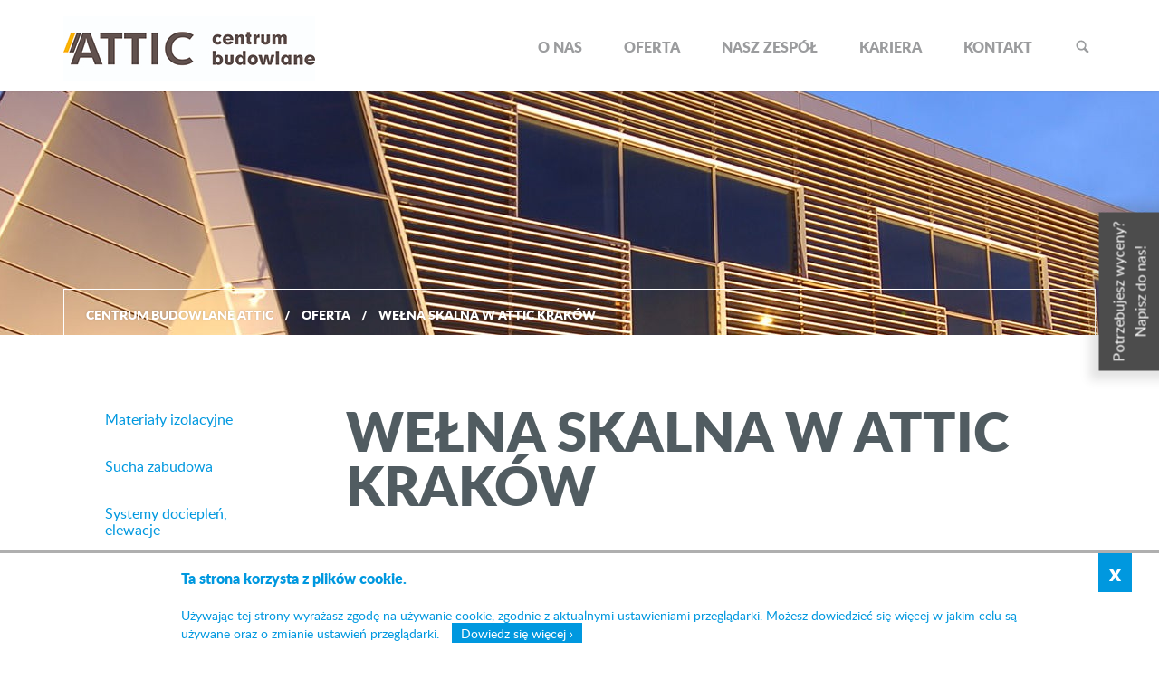

--- FILE ---
content_type: text/html; charset=utf-8
request_url: https://www.attic.pl/oferta/welna-skalna
body_size: 10348
content:
<!DOCTYPE html>
<html lang="pl">
<head>
    <meta http-equiv="Content-Type" content="text/html; charset=utf-8" />
<script type="application/ld+json">{"@context":"http:\/\/schema.org","@type":"BreadcrumbList","itemListElement":[{"@type":"ListItem","position":1,"name":"Centrum Budowlane ATTIC","item":"https:\/\/www.attic.pl\/"},{"@type":"ListItem","position":2,"name":"Oferta","item":"https:\/\/www.attic.pl\/oferta-handlowa"},{"@type":"ListItem","position":3,"name":"We\u0142na skalna w Attic Krak\u00f3w","item":"https:\/\/www.attic.pl\/oferta\/welna-skalna"}]}</script>
<link rel="shortcut icon" href="https://www.attic.pl/sites/all/themes/strona/favicon.ico" type="image/vnd.microsoft.icon" />
<meta name="viewport" content="width=device-width, initial-scale=1, maximum-scale=1" />
<meta name="description" content="SPRAWDŹ ➜ Wełna skalna ✪ Kraków ✪ wata skalna, wata kamienna ✪ WYSOKA jakość ✪ DUŻY wybór ➤ ZADZWOŃ ☎ 12 260 82 20 ➜ Attic Sp. z o.o." />
<meta name="generator" content="Drupal 7 (https://www.drupal.org)" />
<link rel="canonical" href="https://www.attic.pl/oferta/welna-skalna" />
<link rel="shortlink" href="https://www.attic.pl/node/547" />
  <title>→ Wełna skalna Kraków • wata skalna, kamienna • Attic Sp. z o.o.</title>
    <meta name="google-site-verification" content="m0Lt8hBG-3x_Di1wTgp5aDg_6EBvkoj5zbJVSZWI29I" />
  <link type="text/css" rel="stylesheet" href="https://www.attic.pl/sites/all/pliki/css/css_xE-rWrJf-fncB6ztZfd2huxqgxu4WO-qwma6Xer30m4.css" media="all" />
<link type="text/css" rel="stylesheet" href="https://www.attic.pl/sites/all/pliki/css/css_pABq7stcNmpnJkrxySyvhNC0fAf1kSA80tDl_UfVLvk.css" media="all" />
<link type="text/css" rel="stylesheet" href="https://www.attic.pl/sites/all/pliki/css/css_QBW5U5ROPyMQ4iA0b3-rHxq5J44GioogU6MbA_YCLe0.css" media="all" />
<link type="text/css" rel="stylesheet" href="https://www.attic.pl/sites/all/pliki/css/css_GWAwXhEGxbwWUd89JxtZfy0RMzzpX3gtP3dymXmxs-U.css" media="all" />

<!--[if lt IE 9]>
<link type="text/css" rel="stylesheet" href="https://www.attic.pl/sites/all/pliki/css/css_47DEQpj8HBSa-_TImW-5JCeuQeRkm5NMpJWZG3hSuFU.css" media="all" />
<![endif]-->
  <script type="text/javascript" src="https://www.attic.pl/sites/all/pliki/js/js_ypadrG4kz9-JBpNOXmgjyVozLCJG_1RP3Ig-iqWR8n0.js"></script>
<script type="text/javascript" src="https://www.attic.pl/sites/all/pliki/js/js_CXO-f82ZI8c19xaEcGQMWFYEaIPT4AUUYoJb5TH4Hj4.js"></script>
<script type="text/javascript" src="https://www.attic.pl/sites/all/pliki/js/js_LcDTkyhvXv2GpGtPKe4WXyc4KaMf1SqWWlGBEM41bv8.js"></script>
<script type="text/javascript">
<!--//--><![CDATA[//><!--
jQuery.extend(Drupal.settings, {"basePath":"\/","pathPrefix":"","ajaxPageState":{"theme":"strona","theme_token":"Yw2ZWRCYC_nvojC4J-zDI3S0rujAostnMfbX1qEoEKg","js":{"sites\/all\/modules\/jquery_update\/replace\/jquery\/1.10\/jquery.min.js":1,"misc\/jquery-extend-3.4.0.js":1,"misc\/jquery-html-prefilter-3.5.0-backport.js":1,"misc\/jquery.once.js":1,"misc\/drupal.js":1,"public:\/\/languages\/pl_hcCJvwqgO6-42m5I9_QbRezmpVPM8UZJVDRUwVYl9CQ.js":1,"sites\/all\/libraries\/colorbox\/jquery.colorbox-min.js":1,"sites\/all\/modules\/colorbox\/js\/colorbox.js":1,"sites\/all\/modules\/colorbox\/styles\/default\/colorbox_style.js":1,"sites\/all\/modules\/lightbox2\/js\/lightbox.js":1,"sites\/all\/themes\/strona\/js\/cookie\/jquery.cookiecuttr.js":1,"sites\/all\/themes\/strona\/js\/scripts.js":1,"sites\/all\/themes\/strona\/js\/slick.min.js":1,"sites\/all\/themes\/strona\/js\/script.js":1},"css":{"modules\/system\/system.base.css":1,"modules\/system\/system.menus.css":1,"modules\/system\/system.messages.css":1,"modules\/system\/system.theme.css":1,"sites\/all\/modules\/simplenews\/simplenews.css":1,"modules\/field\/theme\/field.css":1,"modules\/node\/node.css":1,"modules\/search\/search.css":1,"modules\/user\/user.css":1,"sites\/all\/modules\/views1\/css\/views.css":1,"sites\/all\/modules\/ckeditor\/css\/ckeditor.css":1,"sites\/all\/modules\/colorbox\/styles\/default\/colorbox_style.css":1,"sites\/all\/modules\/ctools\/css\/ctools.css":1,"sites\/all\/modules\/lightbox2\/css\/lightbox.css":1,"sites\/all\/themes\/strona\/js\/cookie\/cookiecuttr.css":1,"sites\/all\/themes\/strona\/css\/forms.css":1,"sites\/all\/themes\/strona\/css\/general.css":1,"sites\/all\/themes\/strona\/css\/style.css":1,"sites\/all\/themes\/strona\/css\/layout.css":1,"sites\/all\/themes\/strona\/css\/slick.css":1,"sites\/all\/themes\/strona\/less\/style.less":1,"sites\/all\/themes\/strona\/css\/ie.css":1}},"colorbox":{"opacity":"0.85","current":"{current} z {total}","previous":"\u00ab Poprzednie","next":"Nast\u0119pne \u00bb","close":"Zamknij","maxWidth":"98%","maxHeight":"98%","fixed":true,"mobiledetect":true,"mobiledevicewidth":"480px","specificPagesDefaultValue":"admin*\nimagebrowser*\nimg_assist*\nimce*\nnode\/add\/*\nnode\/*\/edit\nprint\/*\nprintpdf\/*\nsystem\/ajax\nsystem\/ajax\/*"},"lightbox2":{"rtl":"0","file_path":"\/(\\w\\w\/)public:\/","default_image":"\/sites\/all\/modules\/lightbox2\/images\/brokenimage.jpg","border_size":10,"font_color":"000","box_color":"fff","top_position":"","overlay_opacity":"0.8","overlay_color":"000","disable_close_click":true,"resize_sequence":0,"resize_speed":400,"fade_in_speed":400,"slide_down_speed":600,"use_alt_layout":false,"disable_resize":false,"disable_zoom":false,"force_show_nav":false,"show_caption":true,"loop_items":false,"node_link_text":"Poka\u017c szczeg\u00f3\u0142y obrazu","node_link_target":false,"image_count":"Obraz !current z !total","video_count":"Wideo !current z !total","page_count":"Strona !current z !total","lite_press_x_close":"Naci\u015bnij \u003Ca href=\u0022#\u0022 onclick=\u0022hideLightbox(); return FALSE;\u0022\u003E\u003Ckbd\u003Ex\u003C\/kbd\u003E\u003C\/a\u003E by zamkn\u0105\u0107","download_link_text":"","enable_login":false,"enable_contact":false,"keys_close":"c x 27","keys_previous":"p 37","keys_next":"n 39","keys_zoom":"z","keys_play_pause":"32","display_image_size":"original","image_node_sizes":"()","trigger_lightbox_classes":"","trigger_lightbox_group_classes":"","trigger_slideshow_classes":"","trigger_lightframe_classes":"","trigger_lightframe_group_classes":"","custom_class_handler":0,"custom_trigger_classes":"","disable_for_gallery_lists":true,"disable_for_acidfree_gallery_lists":true,"enable_acidfree_videos":true,"slideshow_interval":5000,"slideshow_automatic_start":true,"slideshow_automatic_exit":true,"show_play_pause":true,"pause_on_next_click":false,"pause_on_previous_click":true,"loop_slides":false,"iframe_width":600,"iframe_height":400,"iframe_border":1,"enable_video":false,"useragent":"Mozilla\/5.0 (Macintosh; Intel Mac OS X 10_15_7) AppleWebKit\/537.36 (KHTML, like Gecko) Chrome\/131.0.0.0 Safari\/537.36; ClaudeBot\/1.0; +claudebot@anthropic.com)"},"urlIsAjaxTrusted":{"\/oferta\/welna-skalna":true}});
//--><!]]>
</script>

<script>
    window.dataLayer = window.dataLayer || [];
    function gtag() {
        dataLayer.push(arguments);
    }
    gtag("consent", "default", {
        ad_storage: "denied",
        ad_user_data: "denied",
        ad_personalization: "denied",
        analytics_storage: "denied",
        functionality_storage: "denied",
        personalization_storage: "denied",
        security_storage: "granted",
        wait_for_update: 2000,
    });
    gtag("set", "ads_data_redaction", true);
    gtag("set", "url_passthrough", true);
</script>

  <!-- Google Tag Manager -->
    <script>(function(w,d,s,l,i){w[l]=w[l]||[];w[l].push({'gtm.start':
    new Date().getTime(),event:'gtm.js'});var f=d.getElementsByTagName(s)[0],
    j=d.createElement(s),dl=l!='dataLayer'?'&l='+l:'';j.async=true;j.src=
    'https://www.googletagmanager.com/gtm.js?id='+i+dl;f.parentNode.insertBefore(j,f);
    })(window,document,'script','dataLayer','GTM-W4SHQNT');</script>
    <!-- End Google Tag Manager -->


  <!-- Global site tag (gtag.js) - Google Analytics -->
  <script async src="https://www.googletagmanager.com/gtag/js?id=UA-124732663-1"></script>
  <!-- Global site tag (gtag.js) - Google Analytics -->
<script async src="https://www.googletagmanager.com/gtag/js?id=G-5VLCX9L8VX"></script>
<script>
  window.dataLayer = window.dataLayer || [];
  function gtag(){dataLayer.push(arguments);}
  gtag('js', new Date());
  gtag('config', 'G-5VLCX9L8VX');
</script>


  <script>
    window.dataLayer = window.dataLayer || [];
    function gtag(){dataLayer.push(arguments);}
    gtag('js', new Date());

    gtag('config', 'UA-124732663-1');
  </script>

  <!-- Start cookieyes banner --> <script id="cookieyes" type="text/javascript" src="https://cdn-cookieyes.com/client_data/0458bfd5c629d3f9050a70ac/script.js"></script> <!-- End cookieyes banner -->

  </head>
<body class="html not-front not-logged-in one-sidebar sidebar-first page-node page-node- page-node-547 node-type-page i18n-pl" >
  <!-- Google Tag Manager (noscript) -->
<noscript><iframe src="https://www.googletagmanager.com/ns.html?id=GTM-W4SHQNT"
height="0" width="0" style="display:none;visibility:hidden"></iframe></noscript>
<!-- End Google Tag Manager (noscript) -->
  <div id="skip-link">
    <a href="#main-content" class="element-invisible element-focusable">Przejdź do treści</a>
  </div>
    <div class="page-wrapper navigation">
	<div class="all_all">
		<div class="all">
			  <div class="region region-first-bar">
    <div id="block-block-3" class="block block-block">

        
  <div class="content">
    <p>
	<a href="https://www.attic.pl/"><img alt="" src="/sites/all/pliki/attic_logo_1.jpg" style="width: 278px; height: 72px;" /></a></p>
  </div>

  </div>
<div id="block-search-form" class="block block-search">

        
  <div class="content">
    <form action="/oferta/welna-skalna" method="post" id="search-block-form" accept-charset="UTF-8"><div><div class="container-inline">
  <div class="form-item form-type-textfield form-item-search-block-form">
  <label class="element-invisible" for="edit-search-block-form--2">Szukaj </label>
 <input title="Wprowadź słowa, które mają zostać wyszukane." type="text" id="edit-search-block-form--2" name="search_block_form" value="" size="15" maxlength="128" class="form-text" />
</div>
<div class="form-actions form-wrapper" id="edit-actions"><input type="submit" id="edit-submit" name="op" value="Szukaj" class="form-submit" /></div><input type="hidden" name="form_build_id" value="form-J9sqkpkxunlx2Mbe4-e2yvbi8VxcfypiMCVrNKgUhXU" />
<input type="hidden" name="form_id" value="search_block_form" />
</div>
</div></form>  </div>

  </div>
<div id="block-menu-block-1" class="block block-menu-block">

        
  <div class="content">
    <div class="menu-block-wrapper menu-block-1 menu-name-main-menu parent-mlid-0 menu-level-1">
  <ul class="menu"><li class="first expanded menu-mlid-1330 dropdown parent-0"><a href="/o-nas/attic" title="" class="dropdown-toggle">O nas <span class="caret"></span></a><ul class="dropdown-menu level-1"><li class="first leaf menu-mlid-1329"><a href="/o-nas/attic">ATTIC</a></li>
<li class="leaf menu-mlid-1332"><a href="/o-nas/misja-wartosci">Misja i wartości</a></li>
<li class="leaf menu-mlid-1333"><a href="/o-nas/nagrody-wyroznienia">Nagrody i wyróżnienia</a></li>
<li class="leaf menu-mlid-1494"><a href="/o-nas/attic-wspiera">ATTIC wspiera</a></li>
<li class="leaf menu-mlid-1334"><a href="/o-nas/napisali-o-nas" title="">Napisali o nas</a></li>
<li class="leaf has-children menu-mlid-1463"><a href="https://www.attic.pl/wydarzenia/wydarzenia-2025" title="">Z życia firmy</a></li>
<li class="leaf menu-mlid-1446"><a href="/o-nas/galeria">Galeria</a></li>
<li class="last leaf menu-mlid-1859"><a href="/o-nas/blog" title="">Blog</a></li>
</ul></li>
<li class="expanded menu-mlid-1882 dropdown parent-0"><a href="https://www.attic.pl/oferta" title="" class="dropdown-toggle">Oferta <span class="caret"></span></a><ul class="dropdown-menu level-1"><li class="first leaf menu-mlid-1883"><a href="https://www.attic.pl/oferta" title="">Asortyment</a></li>
<li class="leaf menu-mlid-1884"><a href="https://www.attic.pl/aktualne-promocje" title="">Promocje</a></li>
<li class="leaf menu-mlid-1885"><a href="https://www.attic.pl/mieszalnia-tynkow-farb" title="Mieszalnia tynów i farb - szczegółowe informacje">Mieszalnia Tynków i Farb</a></li>
<li class="leaf menu-mlid-2227"><a href="https://www.attic.pl/oferta/hydroizolacje-sika" title="Co to jest Centrum Hydroizolacji SIKA">Centrum Hydroizolacji SIKA</a></li>
<li class="last leaf menu-mlid-2246"><a href="https://www.attic.pl/artykuly-bhp-attic-krakow" title="">Strefa BHP STALCO</a></li>
</ul></li>
<li class="leaf menu-mlid-1888"><a href="https://www.attic.pl/node/828/view#overlay-context=kontakt/attic-centrum-budowlane-psb-profi" title="">NASZ ZESPÓŁ</a></li>
<li class="collapsed menu-mlid-1417"><a href="/kariera/miejsce-dla-ciebie" title="">Kariera</a></li>
<li class="last collapsed menu-mlid-1316"><a href="/kontakt/zaopatrzenie-inwestycji-budowlanych" title="">Kontakt</a></li>
</ul></div>
  </div>

  </div>
  </div>
			      <button type="button" class="mobileMenuBtn">
        <span></span>
        <span></span>
        <span></span>
      </button>
		</div>
	</div>
</div>
<div class="page-wrapper banner-page" style="background: url(/sites/all/themes/strona/images/grupa-attic.jpg) center center no-repeat">
	<div class="all_all">
		<div class="all">
			<div class="breadcrumbs">
				<a class="breadcrumb_home" href="/">Centrum Budowlane ATTIC</a><span> / </span><a href="/oferta-handlowa">Oferta</a><span> / </span><span class="breadcrumb-title">Wełna skalna w Attic Kraków</span>			</div>
		</div>
	</div>
</div>
<div class="page-wrapper content">
	<div class="all_all">
		<div class="all">
			
			  <div class="region region-left-column">
    <div id="block-menu-block-3" class="block block-menu-block">

        
  <div class="content">
    <div class="menu-block-wrapper menu-block-3 menu-name-main-menu parent-mlid-0 menu-level-2">
  <ul class="menu"><li class="first leaf menu-mlid-1499"><a href="/oferta/izolacje-termiczne">Materiały izolacyjne</a></li>
<li class="leaf menu-mlid-1703"><a href="/oferta/sucha-zabudowa">Sucha zabudowa</a></li>
<li class="leaf menu-mlid-1704"><a href="/oferta/systemy-docieplen">Systemy dociepleń, elewacje</a></li>
<li class="leaf menu-mlid-1698"><a href="/oferta/ocieplenie-stropow">Ocieplenie stropów</a></li>
<li class="leaf menu-mlid-1512"><a href="https://www.attic.pl/producenci/fakro-okna/" title="">Okna dachowe</a></li>
<li class="leaf menu-mlid-1696"><a href="/oferta/chemia-budowlana">Chemia budowlana</a></li>
<li class="leaf menu-mlid-1701"><a href="/oferta/narzedzia-budowlane">Narzędzia budowlane</a></li>
<li class="leaf menu-mlid-1702"><a href="/oferta/plyty-osb">Materiały drewnopochodne, płyty OSB</a></li>
<li class="leaf menu-mlid-1699"><a href="/oferta/welna-mineralna">Wełna mineralna</a></li>
<li class="leaf active-trail active menu-mlid-1700 active"><a href="/oferta/welna-skalna" class="active-trail active">Wełna skalna</a></li>
<li class="leaf menu-mlid-1514"><a href="https://www.attic.pl/oferta#materialy-scienne" title="">Materiały ścienne</a></li>
<li class="last leaf menu-mlid-1861"><a href="https://www.attic.pl/artykuly-bhp-attic-krakow" title="">Artykuły BHP</a></li>
</ul></div>
  </div>

  </div>
  </div>
			<div class="content_wrapper parted">

								<h1 class="title">Wełna skalna w Attic Kraków</h1>				
								<div class="tabs">
									</div>
				
				  <div class="region region-content">
    <div id="block-system-main" class="block block-system">

        
  <div class="content">
    <div id="node-547" class="node node-page clearfix" about="/oferta/welna-skalna" typeof="foaf:Document">

  
      <span property="dc:title" content="Wełna skalna w Attic Kraków" class="rdf-meta element-hidden"></span>
  
  <div class="content">
    <div class="field field-name-body field-type-text-with-summary field-label-hidden"><div class="field-items"><div class="field-item even" property="content:encoded"><p>
	Wełna skalna jest jednym z uniwersalnych <a href="http://www.attic.pl/oferta/izolacje-termiczne/">materiałów izolacyjnych</a> dostępnych w Attic. To materiał wykonywany z surowca mineralnego naturalnego pochodzenia, w pełni bezpieczny, odporny na działanie wysokich temperatur i wytrzymały. Nadaje się do izolacji zarówno z zewnątrz, jak i wewnątrz budynków, sprawdza się w przypadku pomieszczeń różnego typu.</p>
<h2>
	Producenci wełny skalnej</h2>
<p>
	Producenci materiałów termoizolacyjnych, z którymi współpracujemy, dostarczają nam wysokiej jakości wełny skalnej. Stawiamy tylko na sprawdzone i uznane na rynku marki, gwarantujące najwyższą jakość tworzyw, takie jak:</p>
<ul>
<li>
		<a href="https://www.attic.pl/producenci/rockwool/">Rockwool</a></li>
<li>
		<a href="https://www.attic.pl/producenci/isover-welna-stropmax/#">Isover</a></li>
<li>
		<a href="https://www.attic.pl/producenci/ursa-welna/">Ursa</a></li>
</ul>
<p>
	<img alt="ursa_baner.png" src="/sites/all/pliki/ursa_baner.png" style="width:688px;height:108px;" /></p>
<h2>
	Co to jest wełna skalna?</h2>
<p>
	Wełna skalna to materiał budowlany służący do ocieplania rozmaitych powierzchni. Wytwarza się go ze skał takich jak bazalt czy margle, niekiedy z domieszką tzw. surowców odpadowych – brykietu mineralnego lub żużlu wielkopiecowego. Wełnę skalną produkuje się, poddając surowce skalne działaniu bardzo wysokiej temperatury, w wyniku czego ulegają one rozwłóknieniu. Następnie wskutek dalszych procesów obróbki, polegających m.in. na klejeniu włókien, powstają gotowe artykuły. Wełna skalna bywa także nazywana, ze względu na charakterystyczną technikę produkcji, watą skalną lub watą kamienną.</p>
<p>
	<img alt="Wełna skalna w Attic Kraków" class="image-szerokosc_754px" height="502" src="/sites/all/pliki/styles/szerokosc_754px/public/welna-skalna-attic-krakow.jpg?itok=w_IeSiFx" title="Wełna skalna w Attic Kraków" width="754" /></p>
<h2>
	Wełna skalna – właściwości i zalety</h2>
<p>
	<strong>Wełna skalna ma niski współczynnik przewodzenia ciepła, co decyduje o jej wysokich parametrach termoizolacyjnych</strong>. To jednak nie jedyne cechy materiału, które sprawiają, że jest on jednym z częściej wybieranych tworzyw służących do wykonywania ociepleń. Wełna skalna z powodzeniem pochłania dźwięki i zapewnia pomieszczeniom, w którym została zastosowana, wysoką izolację akustyczną. Jej zastosowanie jest często polecane osobom, którym zależy na jak najlepszym wyciszeniu pomieszczeń.</p>
<p>
	Wełna mineralna skalna ma najwyższą z klas odporności materiałów budowlanych na ogień. Jest <strong>odporna na działanie bardzo wysokich temperatur</strong> – nawet do 1000 st. Celsjusza (takie warunki termiczne występują w budynku, w którym od około dwóch godzin nieprzerwanie trwa pożar). Materiał jest wytrzymały również mechanicznie, niestraszne mu też działanie wilgoci – substancje zlepiające włókna skalne odpowiadają za właściwości hydrofobowe tworzywa.</p>
<p>
	Wata skalna ma także kilka istotnych właściwości funkcjonalnych. Jest łatwa w przechowywaniu i transporcie dzięki dość niskiej gęstości pozornej (uważa się ją za stosunkowo lekki materiał). Dodatkowo wykazuje odporność na działanie czynników biologiczno-chemicznych – nie tworzą się na niej pleśń, grzyby, a drobnoustroje i mikroorganizmy nie mają na powierzchni waty kamiennej warunków do rozwoju.</p>
<h2>
	Do czego wykorzystuje się wełnę skalną?</h2>
<p>
	Wełna skalna wykorzystywana w budownictwie jest dość szeroko. Ma bardzo podobne zastosowanie co wełna szklana (inny materiał należący, obok waty kamiennej, do grupy tworzyw określanych jako <a href="http://www.attic.pl/oferta/welna-mineralna/">wełna mineralna</a>). <strong>Wata skalna może być stosowana do izolacji wszystkich powierzchni budynku</strong>. Wykorzystuje się ją do pokrywania ścian, podłóg, ścianek działowych, stropodachów. Stosowana jest również w otoczeniu rur i przewodów. Dzięki bardzo wysokiej odporności na temperaturę świetnie nadaje się do izolacji kominków.</p>
<p class="cta">
	Szukasz wysokiej jakości wełny skalnej?<br />
	<a href="/kontakt/zaopatrzenie-inwestycji-budowlanych">Skontaktuj się z nami!</a></p>
<h2>
	W jakiej formie dostępna jest wełna skalna?</h2>
<p>
	Wełna skalna dostępna jest w kilku formach, różniących się między sobą gęstością i parametrami fizycznymi. Są to głównie:</p>
<ul>
<li>
		wełna mineralna twarda</li>
<li>
		płyty miękkie</li>
<li>
		maty</li>
<li>
		rulony (rolki)</li>
</ul>
<h2>
	Wykorzystanie wełny skalnej w budownictwie</h2>
<p>
	Wełna skalna nadaje się do izolacji wszelkich typów budynków – nie tylko domów i mieszkań, ale także innych obiektów. Sprawdzi się w przypadku lokali i instytucji, których właściciele przywiązują dużą wagę do wysokich standardów bezpieczeństwa – wata skalna jest niepalna oraz odporna na działanie substancji chemicznych i mikroorganizmów (co ułatwia utrzymanie zdrowego mikroklimatu w pomieszczeniach).</p>
<p>
	 </p>
<h2>
	Od czego zależy cena wełny skalnej?</h2>
<p>
	 </p>
<p>
	<strong>Cena wełny skalnej uzależniona jest przede wszystkim od parametrów produktu – głównie zaś współczynnika izolacyjności cieplnej</strong>. Im jest on wyższy, tym materiał lepiej chroni przed utratą ciepła, a tym samym jest droższy. Na cenę wpływa również grubość waty kamiennej – oczywistym jest, że grubszy materiał w większym stopniu będzie izolował pomieszczenie zarówno przed dźwiękami, jak i utratą temperatury.</p>
<h2>
	Co warto dokupić do wełny skalnej?</h2>
<p>
	Aby móc w pełni prawidłowo przeprowadzić montaż wełny skalnej (a tym samym zapewnić pomieszczeniu optymalną izolację termiczną i akustyczną) warto zaopatrzyć się w <a href="https://www.attic.pl/oferta/narzedzia-budowlane/">narzędzia budowlane</a> i przydatną przy pracach remontowych <a href="https://www.attic.pl/oferta/chemia-budowlana/">chemię</a>. Wykorzystanie odpowiedniego sprzętu pozwoli na instalację materiału ociepleniowego w miejscach o niestandardowym kształcie czy trudno dostępnych.</p>
<p>
	Jeśli chcesz poznać szczegóły dotyczące współpracy z naszą firmą, skontaktuj się z nami. Obsługujemy składy budowlane, firmy ogólnobudowlane, ekipy remontowe oraz klientów prywatnych głównie na terenie Krakowa i okolic</p>
<p class="cta">
	Jesteś zainteresowany naszą ofertą w zakresie wełny skalnej?<br />
	<a href="/kontakt/zaopatrzenie-inwestycji-budowlanych">Napisz lub zadzwoń!</a></p>
</div></div></div><div class="field field-name-field-weight field-type-weight field-label-above"><div class="field-label">Waga:&nbsp;</div><div class="field-items"><div class="field-item even">0</div></div></div>
  
    </div>

  
  
</div>
  </div>

  </div>
  </div>
			</div>

		</div>
	</div>
</div>
<div class="page-wrapper co-robimy">
	<div class="all_all">
		<div class="all">
			  <div class="region region-co-robimy">
    <div id="block-block-14" class="block block-block">

        
  <div class="content">
    <h3>
	<a href="https://www.attic.pl/doradca-techniczny" rel="nofollow"><span>Zaopatrujemy</span> inwestycje budowlane</a></h3>
<div>
<ul>
<li>
<p>
				Obsługujemy firmy ogólnobudowlane i specjalistyczne, deweloperów, generalnych wykonawców i przedsiębiorstwa budowlane</p>
</li>
<li>
<p>
				Dostarczamy materiały na terenie całego kraju</p>
</li>
<li>
<p>
				Zapewniamy fachowe doradztwo i opiekę inwestycyjną</p>
</li>
<li>
<p>
				Realizujemy nietypowe zamówienia</p>
</li>
</ul>
<p>
		<a href="https://www.attic.pl/doradca-techniczny" rel="nofollow" target="_blank">czytaj więcej</a></p>
</div>
  </div>

  </div>
<div id="block-block-15" class="block block-block">

        
  <div class="content">
    <h3>
	<a href="https://www.attic.pl/zespol-attic-dystrybucja"><span>Zaopatrujemy</span> składy budowlane</a></h3>
<div>
<ul>
<li>
			Zaopatrujemy składy i hurtownie budowlane w Polsce południowej</li>
<li>
			Jesteśmy liderem ogólnopolskim      w dystrybucji produktów FAKRO, RIGIPS, ISOVER, SWISS KRONO, ROCKWOOL, URSA</li>
<li>
			Posiadamy regionalny magazyn hurtowy</li>
<li>
			Zapewniamy efektywną i terminową logistykę</li>
</ul>
<p>
		<a href="https://www.attic.pl/kontakt/zaopatrzenie-hurtowni-skladow-budowlanych" target="_blank">czytaj więcej</a></p>
</div>
  </div>

  </div>
<div id="block-block-16" class="block block-block">

        
  <div class="content">
    <h3>
	<a href="https://www.attic.pl/szkolenia-warsztaty"><span>Dostarczamy</span> wiedzę budowlaną</a></h3>
<div>
<ul>
<li>
			Dostarczamy wiedzę branżową oraz specjalistyczną</li>
<li>
			Organizujemy szkolenia w Krakowie oraz w fabrykach producentów</li>
<li>
			Organizujemy konferencje w Polsce i za granicą</li>
<li>
			Podnosimy kompetencje naszych klientów w zakresie zarządzania biznesem</li>
</ul>
<p>
		<a href="https://www.attic.pl/szkolenia-warsztaty" target="_blank">czytaj więcej</a></p>
</div>
  </div>

  </div>
  </div>
		</div>
	</div>
</div>
<div class="page-wrapper prefooter">
  <div class="all_all">
    <div class="all">
        <div class="region region-pre-footer">
    <div id="block-block-24" class="block block-block">

        <div class="blockBox">
              <h4 >Kontakt</h4>
        
  <div class="content">
    <div style="margin: 0cm 0cm 8pt;">
	<span style="color:#dddddd;"><span style="font-size:11pt"><span style="line-height:115%"><span style="font-family:&quot;Calibri&quot;,sans-serif"><b><span style="font-size:10.0pt"><span style="line-height:115%"><span style="font-family:&quot;Verdana&quot;,sans-serif">Attic Sp. z o.o.<br />
	ul. Zawiła 50, 30-390 Kraków</span></span></span></b></span></span></span></span></div>
<div style="margin: 0cm 0cm 8pt;">
	<span style="color:#dddddd;"><span style="font-size:11pt"><span style="line-height:115%"><span style="font-family:&quot;Calibri&quot;,sans-serif"><span style="font-size:10.0pt"><span style="line-height:115%"><span style="font-family:&quot;Verdana&quot;,sans-serif">Sąd Rej. dla Krakowa Śródmieścia, XI Wydział Gospodarczy Krajowego Rejestru Sądowego<br />
	KRS: 0000136512. Wysokość kapitału zakładowego: 300 000 zł</span></span></span></span></span></span></span><span style="color:#dddddd;"><span style="font-size:11pt"><span style="line-height:normal"><span style="font-family:&quot;Calibri&quot;,sans-serif"><span style="font-size:10.0pt"><span style="font-family:&quot;Verdana&quot;,sans-serif">.<br />
	NIP: 679-01-65-246</span></span></span></span></span></span></div>
<p>
	 </p>
<p>
	<a href="mailto:doradcy@attic.pl">doradcy@attic.pl</a><br />
	<a href="mailto:doradcy@attic.pl">attic@psbprofi.com.pl</a></p>
<p>
	 </p>
<p>
	tel. <a href="tel:122608220">+48 12 260 82 20</a></p>
<p>
	fax + 48 12 260 82 30</p>
  </div>

      </div>
  </div>
<div id="block-menu-block-6" class="block block-menu-block">

        <div class="blockBox">
              <h4 >Dla klienta</h4>
        
  <div class="content">
    <div class="menu-block-wrapper menu-block-6 menu-name-menu-linki-do-najwa-niejszych-po parent-mlid-0 menu-level-1">
  <ul class="menu"><li class="first leaf menu-mlid-1864"><a href="https://www.attic.pl/specjalistyczny-transport" title="">Specjalistyczny transport</a></li>
<li class="leaf menu-mlid-1865"><a href="https://www.attic.pl/finanse-platnosci" title="">Finanse i płatności</a></li>
<li class="leaf menu-mlid-1866"><a href="https://www.attic.pl/aktualne-promocje-programy" title="">Programy partnerskie</a></li>
<li class="leaf menu-mlid-1867"><a href="https://www.attic.pl/szkolenia-warsztaty" title="">Szkolenia</a></li>
<li class="last leaf menu-mlid-1868"><a href="/o-nas/attic" title="">Inwestycje</a></li>
</ul></div>
  </div>

      </div>
  </div>
<div id="block-menu-block-7" class="block block-menu-block">

        <div class="blockBox">
              <h4 >Firma</h4>
        
  <div class="content">
    <div class="menu-block-wrapper menu-block-7 menu-name-menu-firma---stopka parent-mlid-0 menu-level-1">
  <ul class="menu"><li class="first leaf menu-mlid-1870"><a href="/o-nas/attic" title="">O nas</a></li>
<li class="leaf menu-mlid-1871"><a href="/kariera/miejsce-dla-ciebie" title="">Kariera</a></li>
<li class="leaf menu-mlid-1887"><a href="https://www.attic.pl/polityka-plikow-cookie" title="">Polityka plików cookie</a></li>
<li class="leaf menu-mlid-1874"><a href="/polityka-prywatnosci" title="">Polityka prywatności</a></li>
<li class="leaf menu-mlid-1886"><a href="https://www.attic.pl/ochrona-danych-osobowych" title="">Ochrona danych osobowych</a></li>
<li class="last leaf menu-mlid-2165"><a href="https://www.attic.pl/ogolne-warunki-sprzedazy" title="">Ogólne warunki sprzedaży</a></li>
</ul></div>
  </div>

      </div>
  </div>
  </div>
    </div>
  </div>
</div>
<div class="page-wrapper socialmedia">
	<div class="all_all">
		<div class="all">
			  <div class="region region-social-media">
    <div id="block-block-17" class="block block-block">

        
  <div class="content">
    <ul>
<li>
		<a class="facebook" href="https://www.facebook.com/PSB.ATTIC" rel="nofollow">Facebook</a></li>
<li>
		<a class="instagram" href="https://www.instagram.com/attic_centrum_budowlane/">Instagram</a></li>
<li>
		<a class="linkedin" href="https://www.linkedin.com/company/attic-sp-z-o-o/posts/?feedView=all&amp;viewAsMember=true/">LinkedIn</a></li>
<li>
		<a class="google_page" href="https://g.page/attic-sklad-budowlany-krakow" rel="nofollow">Google</a></li>
<li>
		<a class="youtube" href="https://www.youtube.com/channel/UCI8R0jH5YpsY3HDPgxavAmA" rel="nofollow">YouTube</a></li>
</ul>
  </div>

  </div>
  </div>
		</div>
	</div>
</div>
<div class="page-wrapper site-footer">
	<div class="all_all">
		<div class="all">
			  <div class="region region-site-footer">
    <div id="block-block-18" class="block block-block">

        
  <div class="content">
    <p>
	<a href="http://www.grupapsb.com.pl"><img alt="logo_psb_poziome_kontra.png" src="/sites/all/pliki/logo_psb_poziome_kontra.png" style="width: 250px; height: 62px;" /></a></p>
  </div>

  </div>
<div id="block-block-19" class="block block-block">

        
  <div class="content">
    <p>
	<img alt="europejski fundusz rozwoju regionalnego" src="/sites/all/pliki/optymalizacja/loga/europejski-fundusz-rozwoju-regionalnego.jpg" style="width:397px;height:51px;" title="Europejski Fundusz Rozwoju Regionalnego" /></p>
  </div>

  </div>
<div id="block-block-20" class="block block-block">

        
  <div class="content">
    <p>
	<a href="http://www.rzetelnafirma.pl/WA0LKDAE/1" rel="nofollow" target="_blank"><img alt="rzetelna firma" src="/sites/all/pliki/optymalizacja/loga/rzetelna-firma.jpg" style="width:127px;height:61px;" title="Rzetelna Firma" /></a></p>
  </div>

  </div>
  </div>
		</div>
	</div>
</div>
<div class="page-wrapper footer">
	<div class="all_all">
		<div class="all">
			  <div class="region region-footer">
    <div id="block-block-9" class="block block-block">

        
  <div class="content">
    <p>
	2015 | GRUPA ATTIC</p>
  </div>

  </div>
<div id="block-block-11" class="block block-block">

        
  <div class="content">
    <p>
	<a href="http://www.investmag.pl" rel="nofollow" target="_blank" title="Agencja Interaktywna Investmag - projektowanie i kreacja stron internetowych"><img alt="Agencja Interaktywna Investmag - projektowanie i kreacja stron internetowych" src="/sites/all/pliki/investmag.png" style="width:51px;height:13px;" /></a></p>
  </div>

  </div>
<div id="block-block-10" class="block block-block">

        
  <div class="content">
    <ul>
<li>
		<a href="/sitemap">mapa strony</a></li>
<li>
		<a href="/polityka-prywatnosci">polityka prywatności</a></li>
</ul>
  </div>

  </div>
  </div>
		</div>
	</div>
</div>
<div id="cookie-info" style="display:none;">
  <div class="inside">
    <div id="block-block-2" class="block block-block">

        
  <div class="content">
    <p>
	Ta strona korzysta z plików cookie.</p>
<p>
	<span>Używając tej strony wyrażasz zgodę na używanie cookie, zgodnie z aktualnymi ustawieniami przeglądarki. Możesz dowiedzieć się więcej w jakim celu są używane oraz o zmianie ustawień przeglądarki.</span> <a class="click" href="/polityka-prywatnosci">Dowiedz się więcej ›</a></p>
  </div>

  </div>
  </div>
</div>
  </body>
</html>
<a class="slick_wycena" href="https://www.attic.pl/wycena">Potrzebujesz wyceny?<br />Napisz do nas!</a>


--- FILE ---
content_type: text/css
request_url: https://www.attic.pl/sites/all/pliki/css/css_GWAwXhEGxbwWUd89JxtZfy0RMzzpX3gtP3dymXmxs-U.css
body_size: 16573
content:
.cc-cookies{position:fixed;width:100%;left:0;bottom:0;z-index:999;}.cc-cookies a:hover{text-decoration:none}.cc-cookies a.cc-cookie-accept{display:inline-block;color:#fff;text-decoration:none;background:#0098df;padding:.5em .75em;border-radius:3px;box-shadow:0 0 2px rgba(0,0,0,0.25);text-shadow:0 -1px 0 rgba(0,0,0,0.35)}.cc-cookies{background:#fff;color:#0098df;padding:10px 40px;padding-left:200px;padding-right:150px;font-size:12px;border-top:3px solid #afafaf}.cc-cookies h5{padding-top:.5em;font-size:1.33em;font-weight:bold;padding-bottom:5px}.cc-cookies p{line-height:1.3em;font-size:1.2em}.cc-cookies .inside a{display:inline-block;font-weight:400;text-decoration:none;padding-left:10px;background:#0098df;color:#fff;margin-left:10px;padding:2px 10px}.cc-cookies .inside a:hover{background:#11b3ff;}.cc-cookies a.cc-cookie-accept{position:absolute;right:20px;top:0;border-radius:0;text-shadow:none;box-shadow:none;font-weight:bold;font-size:2em;display:inline-block;vertical-align:bottom;margin-right:10px;line-height:1em;padding:.4em .5em;background:#0098df}.cc-cookies a.cc-cookie-accept:hover{color:#fff;background:#11b3ff;}@media screen and (max-width:768px){.cc-cookies p span{display:none}.cc-cookies .inside a{margin-left:0}.cc-cookies{padding-right:95px}}@media screen and (max-width:480px){.cc-cookies{padding-left:50px;background-image:none}}@media screen and (max-width:350px){.cc-cookies h5{font-size:1em;line-height:1em;padding-bottom:10px}}
input[type="submit"]{border:transparent;background:#e5e5e5;height:30px;cursor:pointer;}.form-actions{text-align:right;width:100%;}.search-form{display:inline-block;}.search-form .container-inline label{margin-right:10px;}.search-form .container-inline input[type="text"]{height:30px;border:1px solid #e5e5e5;padding:5px 7px;}.search-form .action{text-align:right;width:100%;}.collapsible h3.legend{display:none;}.collapsible legend{visibility:visible !important;}.webform-client-form{width:60%;padding:20px;background:#fff;margin:0;display:block;}.webform-client-form .form-actions{margin-bottom:0px;margin-left:5px;}.webform-client-form .form-actions input{background:transparent url(/sites/all/themes/strona/images/icon-arrow-right.png) no-repeat scroll 90% center;border:1px solid #c5c6c8;border-radius:15px;color:#0098df;font:900 14px/30px "Lato",Arial;margin:0;padding:0 45px;text-transform:uppercase;}.webform-client-form .form-actions input:hover{background:url(/sites/all/themes/strona/images/icon-arrow-right.png) no-repeat scroll 90% center #0098df;color:#fff;border:1px solid #0098df;}.webform-client-form .webform-component{margin-top:0px;margin-bottom:1.5em;}.webform-client-form .webform-component label{display:inline-block;text-align:left;width:100%;padding-right:20px;vertical-align:top;font-weight:400;color:#0098df;}.webform-client-form .webform-component input[type="text"],.webform-client-form .webform-component input[type="email"],.webform-client-form .webform-component input[type="number"],.webform-client-form .webform-component-textarea .form-textarea-wrapper textarea,.webform-client-form .webform-component-select select{width:100%;margin-left:-5px;height:30px;padding:5px 7px;border:1px solid #c5c6c8;display:inline-block;vertical-align:top;}.webform-client-form .webform-component input[type="text"]:focus,.webform-client-form .webform-component input[type="email"]:focus,.webform-client-form div.form-type-select select:focus,.webform-client-form .webform-component input[type="number"]:focus,.webform-client-form .webform-component-textarea .form-textarea-wrapper textarea:focus,.webform-client-form .webform-component-select select:focus{-moz-transition:border-color 300ms;-webkit-transition:border-color 300ms;-o-transition:border-color 300ms;-ms-transition:border-color 300ms;transition:border-color 300ms;border-color:#0098df;}.webform-client-form .webform-component-date .webform-container-inline,.webform-client-form .webform-component-webform_time .webform-container-inline{width:100%;margin-left:-5px;display:inline-block;position:relative;padding-right:24px;}.webform-client-form .webform-calendar{position:absolute;right:0px;top:5px;}.webform-client-form div.form-type-select{width:100%;display:inline-block;margin:0px;}.webform-client-form div.form-type-select select{height:30px;border:1px solid #d5d5d5;padding:5px;width:100%;}.webform-client-form .webform-component-managed_file .form-managed-file{display:inline-block;width:100%;margin-left:-5px;position:relative;height:30px;padding-right:100px;}.webform-client-form .webform-component-managed_file .form-managed-file input[type="submit"]{position:absolute;top:0px;right:0px;margin:0px;}.webform-client-form .webform-component-managed_file .form-managed-file input[type="file"]{height:30px;}.webform-client-form .webform-component-managed_file .file{margin:5px;display:block;}.webform-client-form .webform-component-textarea .form-textarea-wrapper{width:100%;display:inline-block;margin-left:-5px;}.webform-client-form .webform-component-textarea .form-textarea-wrapper textarea{width:100%;height:200px;resize:vertical;margin-left:0px;}.webform-client-form .webform-component-webform_time .webform-container-inline{padding-right:0px;margin-left:-5px;}.webform-client-form .webform-component-webform_time .form-type-select{width:49%;margin-left:3px;}.webform-client-form .webform-component-webform_time .form-type-select:first-child{margin-left:0px;}.webform-client-form .webform-component-webform_time .form-radios{width:100%;margin-top:1em;display:inline-block;}.webform-client-form .webform-component-webform_time .form-radios .form-type-radio{width:50%;display:inline-block;margin:0px;margin-left:-5px;padding-left:5px;}.webform-client-form .form-radios .form-type-radio label{margin:0px;padding:0px;width:auto;vertical-align:top;}.webform-client-form .form-radios .form-type-radio input[type="radio"]{margin-top:-2px;}.webform-client-form .form-checkboxes .form-type-checkbox input[type="checkbox"]{margin-left:0px;}.webform-client-form fieldset{border:1px solid #d5d5d5;border-radius:5px;padding:20px;}.webform-client-form fieldset legend{display:none;}.webform-client-form fieldset h3.legend{padding-top:0px;font-size:18px;font-size:1.8rem;padding-bottom:1.4em;}.webform-client-form .webform-component-radios .form-radios,.webform-client-form .webform-component-checkboxes .form-checkboxes{display:inline-block;width:60%;margin-left:-5px;}.webform-client-form .webform-component-radios .form-radios input[type="radio"]{margin-left:0px;}.webform-client-form .webform-component-radios .form-radios .form-type-radio:first-child,.webform-client-form .webform-component-checkboxes .form-type-checkbox:first-child{margin-top:0px;}
*,*:before,*:after{-moz-box-sizing:border-box;-webkit-box-sizing:border-box;-o-box-sizing:border-box;-ms-box-sizing:border-box;box-sizing:border-box;}abbr,address,article,aside,audio,b,blockquote,body,canvas,caption,cite,code,dd,del,details,dfn,div,dl,dt,em,fieldset,figcaption,figure,footer,form,h1,h2,h3,h4,h5,h6,header,hgroup,html,i,iframe,img,ins,kbd,label,legend,li,main,mark,menu,nav,object,ol,p,pre,q,samp,section,small,span,strong,sub,summary,sup,table,tbody,td,tfoot,th,thead,time,tr,ul,var,video{padding:0px;margin:0px;font-size:100%;vertical-align:baseline;background:none;border:none;outline:none;float:none;}a:focus,input:focus,button:focus{outline:none;}html{font-size:62.5%;}body{line-height:1.46em;font-size:14px;font-family:Arial,Helvetica,sans-serif;width:100%;background:#e5e5e5;}body .body-wrapper{width:95%;position:relative;display:block;margin:0 auto;background:#fff;padding:0px 20px;}.tresc{padding:20px;}.block .content ul,.tresc ul,.block .content ol,.tresc ol{display:table;margin:0.5em 1.5em;}a{display:inline-block;text-decoration:none;}sup{font-size:smaller;vertical-align:super;}sub{font-size:smaller;vertical-align:sub;}h1{font-size:2em;line-height:1.2em;padding:0.5em 0 0.5em;}h2{font-size:2em;line-height:1.1em;padding:0.5em 0 0;}h3{font-size:1.5em;line-height:1.3em;padding:1.5em 0 0.5em;}h4,h5,h6{padding:1.5em 0 0.5em;}p{margin-bottom:1em;}p:last-child{margin-bottom:0;}.clearfix:after{content:"";display:table;clear:both;}.tabs ul{padding-top:20px;margin:0px;margin-bottom:20px;text-align:right;border-color:#ddd;width:100%;}.tabs ul li a{border-top-left-radius:5px;border-top-right-radius:5px;padding:5px 10px;display:inline-block;margin-bottom:-1px;border-color:#ddd #ddd transparent;background-color:#f5f5f5;}.tabs ul li.active a{border-color:#ddd #ddd transparent;}.maintenance-page{display:table-cell;vertical-align:middle;}.maintenance-page #page{width:80%;margin:auto;border:1px solid #ddd;border-radius:5px;-webkit-box-sizing:border-box;-moz-box-sizing:border-box;box-sizing:border-box;padding:30px;background-color:#fff;}.maintenance-page #page .logo-wrap{margin-bottom:20px;}.maintenance-page #page #page-title{margin-bottom:20px;margin-top:20px;}@media(max-width:799px){.maintenance-page h2{font-size:20px;}}a.pdf{background:url(/sites/all/themes/strona/images/pdf.png) no-repeat 0 2px;padding:3px 0px 2px 22px;line-height:16px;}a.pps{background:url(/sites/all/themes/strona/images/pps.png) no-repeat 0 2px;padding:3px 0px 2px 22px;line-height:16px;}a.dwg{background:url(/sites/all/themes/strona/images/exe.png) no-repeat 0 2px;padding:3px 0px 2px 22px;line-height:16px;}a.txt{background:url(/sites/all/themes/strona/images/txt.png) no-repeat 0 2px;padding:3px 0px 2px 22px;line-height:16px;}a.zip{background:url(/sites/all/themes/strona/images/zip.png) no-repeat 0 2px;padding:3px 0px 2px 22px;line-height:16px;}a.excel{background:url(/sites/all/themes/strona/images/excel.png) no-repeat 0 2px;padding:3px 0px 2px 22px;line-height:16px;}a.exe{background:url(/sites/all/themes/strona/images/exe.png) no-repeat 0 2px;padding:3px 0px 2px 22px;line-height:16px;}a.email{background:url(/sites/all/themes/strona/images/email.png) no-repeat 0 3px;padding:3px 0px 2px 22px;line-height:16px;margin:0 0 0 3px;word-wrap:break-word;}a.link{background:url(/sites/all/themes/strona/images/link1.png) no-repeat 0 0;padding:3px 0px 2px 22px;line-height:16px;margin:0 0 0 3px;}a.skype{background:url(/sites/all/themes/strona/images/skype.png) no-repeat 0 1px;padding:3px 0px 2px 22px;line-height:16px;margin:0 0 0 3px;}#messages .messages{border-radius:4px;-moz-border-radius:4px;-webkit-border-radius:4px;-o-border-radius:4px;-ms-border-radius:4px;}#messages div.status{background-color:#DFF0D8;border-color:#D6E9C6;color:#3C763D;}#messages div.error{background-color:#F2DEDE;border-color:#EBCCD1;color:#A94442;}.logo-wrap{display:block;}.logo-wrap a img{vertical-align:middle;}.top #main-menu{display:inline-block;}.block .content ul.menu,.block .content ul.menu ul{padding:0px;margin:0px;text-align:center;text-align:left;margin:0px;}ul.menu li{padding:0px;margin:0px;display:inline-block;text-align:left;}.top_right{}.top_right .region-searchbar{float:right;}.top_right .region-searchbar #search-block-form{position:relative;}.top_right .region-searchbar #search-block-form .form-type-textfield{width:100%;margin:0px;}.top_right .region-searchbar #search-block-form .form-type-textfield input[type="text"]{padding:5px 7px;padding-right:37px;height:30px;border:1px solid #e5e5e5;}.top_right .region-searchbar #search-block-form #edit-actions{background:#e5e5e5;position:absolute;padding:0px;margin:0px;top:0px;right:0px;width:30px;}.top_right .region-searchbar #search-block-form input[type="submit"]{background:none;width:30px;height:30px;padding:0px;margin:0px;line-height:0px;font-size:0px;color:transparent;border:none;cursor:pointer;}.top_left #main-menu{}.top ul.menu li{position:relative;}.top ul.menu > li ul{display:none;position:absolute;z-index:2;}.top ul.menu > li ul li{width:150px;}.top ul.menu > li.last > ul{left:auto;right:0px;}.top ul.menu > li.last li ul{left:-150px;}.top ul.menu > li li ul{left:150px;top:0px;}.top ul.menu li:hover > ul{display:block;}.top .mjava ul.menu > li:hover > ul{display:none;}.stopka .rok{float:left;}.stopka .investlogo{float:right;}.flexslider{border:none;margin:0px;background:#none;-webkit-border-radius:0px;-moz-border-radius:0px;-o-border-radius:0px;border-radius:0px;-webkit-box-shadow:none;-moz-box-shadow:none;-o-box-shadow:none;box-shadow:none;}.flexslider ul.slides{margin:0;}.flexslider .slides > li{position:relative;}.flexslider .slides > li .flex-caption{position:absolute;bottom:0px;padding:20px;width:100%;}.flexslider ol.flex-control-nav{bottom:auto;top:20px;margin:0px;}.flexslider .flex-direction-nav a{font-size:0px;line-height:0px;color:transparent;background:url(/sites/all/themes/strona/images/slider-arrows-big.png) no-repeat left top;display:block;height:52px;margin-top:-26px;width:14px;}.flexslider .flex-direction-nav a:before{display:none;}.flexslider .flex-direction-nav a.flex-next{background-position:right top;}.views-table{width:100%;}.views-table tr td{vertical-align:top;padding:10px;}a.tabledrag-handle .handle{-moz-box-sizing:content-box;-webkit-box-sizing:content-box;-o-box-sizing:content-box;-ms-box-sizing:content-box;box-sizing:content-box;}#site-map ul li{padding-left:20px;background:url(/sites/all/themes/strona/images/punktor-grey.png) 0 13px no-repeat;}#site-map a{color:#515c61;text-decoration:none;}#site-map a:hover,#site-map a:active{color:#0098df;}#site-map ul li.expanded > a{}#site-map ul li.expanded,ul li.leaf{list-style:none;}#site-map ul li.expanded:before{content:"";}#site-map ul li.leaf:before{content:"";}.view-blog-widok .view-content .views-row .views-field-view-node{bottom:4px !important;}.table_warsztaty{max-width:100%;}@media(max-width:768px){.table_warsztaty td{display:block;width:100%;text-align:center !important;height:auto !important;}.table_warsztaty td img{max-width:200px;margin:10px auto;}.table_warsztaty tr{margin-bottom:50px;display:inline-block;padding:10px 0;width:100%;text-align:center;}.table_warsztaty tr:nth-child(even){background:#f2f2f2;}}.videoWrapper{position:relative;padding-bottom:56.25%;height:0;}.videoWrapper iframe{position:absolute;top:0;left:0;width:100%;height:100%;}.field-name-field-fc-galeria .field-items .field-item{padding:0 0 2px 0;}div.field-collection-container.clearfix > div > div > div > div > div > div > div > div > div{width:calc(100% / 4 - 30px) !important;margin:0 15px !important;}@media only screen and (max-width:1201px){div.field-collection-container.clearfix > div > div > div > div > div > div > div > div > div{width:calc(100% / 3 - 30px) !important;}}@media only screen and (max-width:991px){div.field-collection-container.clearfix > div > div > div > div > div > div > div > div > div{width:calc(100% / 3 - 30px) !important;}}@media only screen and (max-width:820px){div.field-collection-container.clearfix > div > div > div > div > div > div > div > div > div{width:calc(100% / 2 - 30px) !important;}}@media only screen and (max-width:550px){div.field-collection-container.clearfix > div > div > div > div > div > div > div > div > div{width:100% !important;margin:0 5px !important;}}.node-slajd-form .field-name-field-weight,.node-slajd-form div .field-name-field-weight{display:block !important;}#edit-field-weight{display:block !important;}
body{background:#fff;}body .body-wrapper{width:95%;}.body-wrapper.slajder{padding:0px;}.flexslider{overflow:hidden;}.flexslider .slides img{width:100%;}.block.block-invszukacz #szukacz .new_szukacz{background:rgba(0,0,0,0) url("/sites/all/themes/strona/images/zo.png") no-repeat scroll 0 0;border:0 none !important;cursor:pointer;font-size:0;margin:13px 0 0;position:absolute;right:0;width:30px;}.block.block-invszukacz.contextual-links-region{padding-bottom:20px;}.block.block-invszukacz #szukacz input{color:#828282;font-size:16px;padding:10px;width:100%;border:1px solid #e1e1e1;}.field-name-field-weight{display:none !important}#block-block-82{max-width:1332px;margin:0 auto;margin-top:40px;margin-bottom:10px;}#block-block-82 img{float:left;display:block;max-width:calc(25%		- 10px);width:calc(25%		- 10px) !important;height:auto !important;margin:5px;}#block-block-82 img:nth-child(1){}#block-block-82 img:nth-child(2){}@media only screen and (max-width:768px){#block-block-82 img{max-width:calc(50%		- 10px);width:calc(50%		- 10px) !important;}}@media only screen and (max-width:480px){#block-block-82 img{max-width:calc(100%		- 10px);width:calc(100%		- 10px) !important;}}div#block-block-84,div#block-block-83{display:inline-block;width:100%;}div#block-block-83{margin-top:30px;}#block-block-82 a{width:calc(100% + 10px);margin-left:-5px;margin-right:-5px;}.table_zespol1{display:flow-root !important;width:100%;max-width:700px;margin:0 auto;}.table_zespol1 .table_zespol_item{float:left;width:calc(100% / 2 - 40px);margin:20px;}.table_zespol1 .table_zespol_item:nth-child(4){margin-left:20px;}@media only screen and (max-width:768px){.table_zespol1 .table_zespol_item{width:calc(100% / 1 - 40px);margin:20px auto !important;padding-bottom:10px;max-width:360px;float:none;}}.quick-modal-modal-window .quick-modal-wrap img{max-height:70vh;max-width:95%;}.quick-modal-modal-window{width:auto !important;max-width:auto !important;padding:0 !important;}.quick-modal-modal-window{background:transparent !important;}.webform-client-form{width:80%;margin:0 auto;}.webform-client-form .form-actions input{background:#ffd300;color:#fff;padding:4px 60px;font-size:16px;height:auto;border:0;}.webform-client-form .webform-component label{color:#515c61;}.page-node-1147 .page-wrapper.content .content_wrapper > h1.title{text-align:center;}.webform-client-form .webform-component input[type="text"],.webform-client-form .webform-component input[type="email"],.webform-client-form .webform-component input[type="number"],.webform-client-form .webform-component-textarea .form-textarea-wrapper textarea,.webform-client-form .webform-component-select select{width:100%;margin-left:-5px;height:auto;padding:10px 10px;border:1px solid #c5c6c8;display:inline-block;vertical-align:top;border-radius:5px;}.page-node-1147 .block33{float:left;width:calc(100% / 3);padding-right:1%;}.page-node-1147 .block50{float:left;width:calc(100% / 2);padding-right:1%;}.page-node-1147 .block100{width:100%;padding-left:1%;}@media only screen and (max-width:768px){.page-node-1147 .block33,.page-node-1147 .block50,.page-node-1147 .block100{float:left;width:100%;padding-right:0%;}.webform-client-form{width:100%;}}a.slick_wycena{background:#134a8a;color:#fff;padding:10px;transform:rotate(-90deg);text-align:center;position:fixed;top:40%;right:-55px;box-shadow:0px 0px 10px 10px rgba(74,74,74,0.15);}a.slick_wycena:hover{box-shadow:0px 0px 10px 10px rgba(74,74,74,0.3);color:#fff}.form-item.webform-component.webform-component-grid.webform-component--rodo label,.form-item.webform-component.webform-component-grid.webform-component--rodo2 label{display:none;}.page-wrapper .region-social-media #block-block-17 .content ul li a.linkedin{background:url(/sites/all/themes/strona/images/optimized/linkedin.png) 0 0 no-repeat;background-size:contain;}.page-wrapper .region-social-media #block-block-17 .content ul li a.linkedin:hover{-webkit-transform:scale(1.2);-ms-transform:scale(1.2);transform:scale(1.2);}.page-node-1183 .quick-modal-front-modal{display:none !important;}.quick-modal-modal-window .quick-modal-wrap{background-color:transparent !important;}.quick-modal-modal-window .quick-modal-wrap img{max-width:100% !important;}.quick-modal-modal-window .quick-modal-wrap{padding:0 !important;}.quick-modal-modal-window .quick-modal-close{background-color:#0000007d !important;width:24px !important;height:24px !important;border-radius:50% !important;font-weight:100 !important;font-size:15px !important;line-height:20px !important;right:5px !important;top:5px !important;}@media only screen and (max-width:768px){.quick-modal-modal-window{min-width:450px !important;}}@media only screen and (max-width:480px){.quick-modal-modal-window{min-width:90% !important;}}a.slick_wycena,.prefooter{background:#4c4c4c !important;}.page-wrapper .region-about-list-module .block:nth-child(even) .content a{background:linear-gradient(to top right,#4c4c4c,#ffffff) !important;}
.block-invmaps{margin-bottom:40px;}.block-invmaps #maps{width:100%;height:350px;}.block-invmaps #punkty{display:none;}.mapa-szukaj form a{background:#005a9a;border:1px solid #015089;height:28px;}.mapa-szukaj form a:hover{background:#015089;}.field-name-field-galeria{margin-top:30px;}.field-name-field-galeria:after{content:"";display:table;clear:both;}.field-name-field-galeria .field-item,.tresc .colorbox-insert-image{display:inline-block;margin:0 1px 1px 0;position:relative;}.field-name-field-galeria .field-item a:before,.tresc .colorbox-insert-image:before{background:url(/sites/all/themes/strona/images/galeria-zoom.png) no-repeat center rgba(0,0,0,0.3);content:"";display:block;height:100%;left:0;-moz-opacity:0;-webkit-opacity:0;-o-opacity:0;-ms-opacity:0;opacity:0;position:absolute;top:0;-moz-transition:all 300ms ease 0s;-webkit-transition:all 300ms ease 0s;-o-transition:all 300ms ease 0s;-ms-transition:all 300ms ease 0s;width:100%;z-index:1;}.field-name-field-galeria .field-item a:hover:before,.tresc .colorbox-insert-image:hover:before{-moz-opacity:1;-webkit-opacity:1;-o-opacity:1;-ms-opacity:1;opacity:1;}.field-name-field-galeria .field-item img,.tresc .colorbox-insert-image img{vertical-align:middle;}.tresc ul.pager{margin:1em 0px 1em;display:block;width:100%;}.tresc ul.pager li{margin:0px;padding:0px;vertical-align:middle;display:inline-block;}.tresc ul.pager li.pager-current{font-weight:normal;margin-left:10px;margin-right:10px;}.tresc ul.pager li.pager-previous,.tresc ul.pager li.pager-next{font-size:1.5em;color:#005A9A;font-weight:bold;margin-top:-2px;}.tresc ul.pager li.pager-previous a,.tresc ul.pager li.pager-next a{color:#005A9A;}.tresc ul.pager li.pager-previous a:hover,.tresc ul.pager li.pager-next a:hover{color:#282828;}.not-front .region-sidebar-first{width:200px;margin-right:20px;float:left;display:block;}.not-front .tresc-wrap{display:block;overflow:hidden;}.view-aktualnosci .views-row{border-bottom:1px solid #DDDDDD;margin-bottom:30px;padding-bottom:30px;}.view-aktualnosci .views-row.views-row-last{margin-bottom:0px;padding-bottom:0px;border-bottom:none;}.view-aktualnosci .views-field-title{margin-bottom:0.5em;}.view-aktualnosci .views-field-title h2{font-size:1.5em;font-weight:bold;text-transform:uppercase;color:#515c61;padding:0;}.view-aktualnosci .views-field-title a{font-weight:bold;text-transform:uppercase;color:#515c61;}.view-aktualnosci .views-field-title a:hover{text-decoration:none;color:#0098df;}.view-aktualnosci .views-field-field-data{color:#777;font-size:12px;margin-bottom:1.2em;}.views-field-nothing .body .wiecej{display:inline-block;margin-left:10px;}.view-wydarzenia .views-row{border-bottom:1px solid #DDDDDD;margin-bottom:30px;padding-bottom:30px;}.view-wydarzenia .views-row.views-row-last{margin-bottom:0px;padding-bottom:0px;border-bottom:none;}.view-wydarzenia .views-field-title{margin-bottom:0.5em;}.view-wydarzenia .views-field-title a{font-size:1.5em;font-weight:bold;text-transform:uppercase;color:#515c61;}.view-wydarzenia .views-field-title a:hover{text-decoration:none;color:#0098df;}.view-wydarzenia .views-field-field-data{color:#777;font-size:12px;margin-bottom:1.2em;}.view-artykuly .views-row{border-bottom:1px solid #DDDDDD;margin-bottom:30px;padding-bottom:30px;}.view-artykuly .views-row.views-row-last{margin-bottom:0px;padding-bottom:0px;border-bottom:none;}.view-artykuly .views-field-title{margin-bottom:0.5em;}.view-artykuly .views-field-title a{font-size:1.5em;font-weight:bold;text-transform:uppercase;color:#515c61;}.view-artykuly .views-field-title a:hover{text-decoration:none;color:#0098df;}.view-artykuly .views-field-field-data{color:#777;font-size:12px;margin-bottom:1.2em;}.top_left{float:left;}.top_right{float:right;}.view-blog .views-row{border-bottom:1px solid #DDDDDD;margin-bottom:30px;padding-bottom:30px;}.view-blog .views-row.views-row-last{margin-bottom:0px;padding-bottom:0px;border-bottom:none;}.view-blog .views-field-title{margin-bottom:0.5em;}.view-blog .views-field-title h2{font-size:1.5em;font-weight:bold;text-transform:uppercase;color:#515c61;padding:0;}.view-blog .views-field-title a{font-weight:bold;text-transform:uppercase;color:#515c61;}.view-blog .views-field-title a:hover{text-decoration:none;color:#0098df;}.view-blog .views-field-field-data{color:#777;font-size:12px;margin-bottom:1.2em;}.views-field-nothing .body .wiecej{display:inline-block;margin-left:10px;}.page-wrapper .region-slajdy .block-views{width:70% !important;}.flex-direction-nav{display:table !important;}.page-wrapper .region-slajdy .block-views .content .view-slajdy .view-content .flexslider .flex-direction-nav li a{height:100% !important;opacity:0.55 !important;}.page-wrapper .region-slajdy .block-views .content .view-slajdy .view-content .flexslider .flex-direction-nav li a:hover{opacity:1 !important;}@media only screen and (max-width:768px){.page-wrapper .region-slajdy .block-views{width:100% !important;}}@media only screen and (max-width:480px){.flex-direction-nav{display:none !important;}}.view-blog-widok .view-content .views-row{width:100% !important;}.view-blog-widok .view-content .views-row:hover{-webkit-transform:scale(1.02) !important;-ms-transform:scale(1.02) !important;transform:scale(1.02) !important;}.view-blog-widok .views-field.views-field-field-zdjecie{width:35%;float:left;margin-right:30px;margin-bottom:-5px;height:100%;}.view-blog-widok .views-field.views-field-created{font-size:13px;margin-bottom:10px;}.view-blog-widok .view-content .views-row{padding:12px !important;}.view-blog-widok .view-content .views-row .views-field-title,.view-blog-widok .views-field.views-field-created{width:calc(65% - 30px);float:left;display:block;}.view-blog-widok .view-content .views-row .views-field-title h2{margin:0px 0 10px !important;}@media only screen and (max-width:768px){.view-blog-widok .view-content .views-row{min-height:180px;}.view-blog-widok .views-field.views-field-field-zdjecie{width:32%;float:left;margin-right:15px;}.view-blog-widok .view-content .views-row .views-field-title,.view-blog-widok .views-field.views-field-created{width:calc(68% - 15px);float:left;display:block;}}@media only screen and (max-width:480px){.view-blog-widok .view-content .views-row{min-height:auto;}.view-blog-widok .views-field.views-field-field-zdjecie{width:100%;margin-right:0px;height:auto;margin-bottom:10px;}.view-blog-widok .view-content .views-row .views-field-title,.view-blog-widok .views-field.views-field-created{width:100%;float:left;display:block;}.view-blog-widok .view-content .views-row .views-field-field-zajawka{margin-bottom:40px;}}.node-type-post-na-bloga .page-wrapper.content img{max-width:100%;height:auto !important;}.view-praca-widok .views-row{border-bottom:1px solid #DDDDDD;margin-bottom:30px;padding-bottom:30px;}.view-praca-widok .views-row.views-row-last{margin-bottom:0px;padding-bottom:0px;border-bottom:none;}.view-praca-widok .views-field-title{margin-bottom:0.5em;}.view-praca-widok .views-field-title h2{font-size:1.5em;font-weight:bold;text-transform:uppercase;color:#515c61;padding:0;}.view-praca-widok .views-field-title a{font-weight:bold;text-transform:uppercase;color:#515c61;}.view-praca-widok .views-field-title a:hover{text-decoration:none;color:#0098df;}.view-praca-widok .views-field-field-data{color:#777;font-size:12px;margin-bottom:1.2em;}.views-field-nothing .body .wiecej{display:inline-block;margin-left:10px;}.view-praca-widok .view-content .views-row{width:calc(100% / 2 - 20px) !important;float:left;margin:10px;min-height:205px;}.view-praca-widok .view-content .views-row:hover{-webkit-transform:scale(1.02) !important;-ms-transform:scale(1.02) !important;transform:scale(1.02) !important;}.view-praca-widok .views-field.views-field-field-zdjecie{width:35%;float:left;margin-right:30px;margin-bottom:-5px;height:100%;}.view-praca-widok .views-field.views-field-created{font-size:13px;margin-bottom:10px;}.view-praca-widok .view-content .views-row{padding:12px !important;}.view-praca-widok .view-content .views-row .views-field-title h2{margin:0px 0 10px !important;}.view-praca-widok .view-content .views-row{width:100%;padding:0 10px 50px;margin-bottom:25px;-webkit-box-shadow:0 5px 50px -10px rgba(0,0,0,0.2);box-shadow:0 5px 50px -10px rgba(0,0,0,0.2);-webkit-transition:400ms;-o-transition:400ms;transition:400ms;position:relative;}.view-praca-widok .view-content .views-row .views-field-title h2 a{color:#314047;text-decoration:none;}.view-praca-widok .view-content .views-row .views-field-title h2{font-size:20px;line-height:23px;margin:15px 0 10px;padding:0;}.view-praca-widok .view-content .views-row .views-field-view-node a{display:inline-block;padding:0 15px;font:900 11px/20px 'Lato',Arial;color:#c5c6c8;border:1px solid #c5c6c8;border-radius:15px;text-transform:uppercase;transition:400ms;float:right;text-decoration:none;margin-top:10px;}.view-praca-widok .view-content .views-row .views-field-field-zajawka{font-size:13px;line-height:17px;}@media only screen and (max-width:768px){.view-praca-widok .view-content .views-row{width:calc(100% - 20px) !important;float:left;margin:10px;min-height:auto;}.view-praca-widok .view-content .views-row{min-height:180px;}.view-praca-widok .views-field.views-field-field-zdjecie{width:32%;float:left;margin-right:15px;}}@media only screen and (max-width:480px){.view-praca-widok .view-content .views-row{min-height:auto;}.view-praca-widok .views-field.views-field-field-zdjecie{width:100%;margin-right:0px;height:auto;margin-bottom:10px;}.view-praca-widok .view-content .views-row .views-field-field-zajawka{margin-bottom:40px;}}@media only screen and (max-width:1199px){.all .region-first-bar #block-block-3 .content img{width:190px !important;height:auto !important;}.all .region-first-bar .block-menu-block ul.menu li{margin:0 0 0 26px;}}@media only screen and (max-width:991px){.all .region-first-bar #block-block-3 .content img{width:150px !important;height:auto !important;}.all .region-first-bar .block-menu-block ul.menu li{margin:0 0 0 16px;}}@media only screen and (max-width:768px){.all .region-first-bar #block-block-3 .content img{width:180px !important;height:auto !important;}}.zespol_box{max-width:700px;}.zespol_box_left,.zespol_box_right{float:left;width:50%;}@media only screen and (max-width:991px){table.table_zespol{width:100%;}}@media only screen and (max-width:768px){.zespol_box{max-width:100%;}.zespol_box_left,.zespol_box_right{float:left;width:100%;margin-bottom:10px;}}.table_zespol{display:inline-block;width:100%;}.table_zespol_item{float:left;width:calc(100% / 3 - 40px);margin:20px;}.table_zespol_item:nth-child(4){margin-left:calc(100% / 5 - 40px);}.table_zespol3{max-width:700px;margin:0 auto;display:block;}.table_zespol3 .table_zespol_item{float:left;width:calc(100% / 2 - 40px);margin:20px;}.table_zespol3 .table_zespol_item:nth-child(4){margin-left:20px;}.table_zespol_item_img{}.table_zespol_item .table_zespol_item_img img{text-align:center;margin:0 auto;display:block;width:240px !important;height:240px !important;object-fit:cover;}.table_zespol_item_name{font-size:16px;text-align:center;margin:8px 0;}.table_zespol3 .table_zespol_item_name{min-height:74px;}.table_zespol_item_contact{text-align:center;font-size:14px;margin:15px 0;}.table_zespol_item_specjalizacja{font-size:12px;margin:10px 0;padding-left:55px;min-height:165px;}.table_zespol3 .table_zespol_item_specjalizacja{min-height:205px;}.table_zespol_item_specjalizacja_title{margin:5px 0;}.table_zespol_item_specjalizacja_firmy{font-size:12px;margin-top:10px;padding-left:40px;min-height:65px;line-height:1.45em;}@media only screen and (max-width:991px){.table_zespol_item{width:calc(100% / 2 - 40px);margin:20px;}.table_zespol_item:nth-child(4){margin-left:20px;}}@media only screen and (max-width:768px){.table_zespol_item,.table_zespol3 .table_zespol_item{width:calc(100% / 1 - 40px);margin:20px auto !important;padding-bottom:10px;max-width:360px;float:none;}.table_zespol_item_specjalizacja,.table_zespol_item_specjalizacja_firmy,.table_zespol3 .table_zespol_item_name,.table_zespol3 .table_zespol_item_specjalizacja{min-height:1px;}.table_zespol_item_name{font-size:14px;}.table_zespol_item_name strong{font-size:16px;}}@media only screen and (max-width:480px){.table_zespol_item_specjalizacja{padding-left:15px;}.table_zespol_item_specjalizacja_firmy{padding:15px;}}.table_zespol3_a{display:inline-block;width:100%;}.page-wrapper .region-social-media #block-block-17 .content ul li a.google_page{background:url(/sites/all/themes/strona/images/optimized/google_page-icon-white.png) 0 0 no-repeat;background-size:contain;}.page-wrapper .region-social-media #block-block-17 .content ul li a.google_page:hover{-webkit-transform:scale(1.2);-ms-transform:scale(1.2);transform:scale(1.2);}
.slick-slider{position:relative;display:block;box-sizing:border-box;-webkit-user-select:none;-moz-user-select:none;-ms-user-select:none;user-select:none;-webkit-touch-callout:none;-khtml-user-select:none;-ms-touch-action:pan-y;touch-action:pan-y;-webkit-tap-highlight-color:transparent;}.slick-list{position:relative;display:block;overflow:hidden;margin:0;padding:0;}.slick-list:focus{outline:none;}.slick-list.dragging{cursor:pointer;cursor:hand;}.slick-slider .slick-track,.slick-slider .slick-list{-webkit-transform:translate3d(0,0,0);-moz-transform:translate3d(0,0,0);-ms-transform:translate3d(0,0,0);-o-transform:translate3d(0,0,0);transform:translate3d(0,0,0);}.slick-track{position:relative;top:0;left:0;display:block;margin-left:auto;margin-right:auto;}.slick-track:before,.slick-track:after{display:table;content:'';}.slick-track:after{clear:both;}.slick-loading .slick-track{visibility:hidden;}.slick-slide{display:none;float:left;height:100%;min-height:1px;}[dir='rtl'] .slick-slide{float:right;}.slick-slide img{display:block;}.slick-slide.slick-loading img{display:none;}.slick-slide.dragging img{pointer-events:none;}.slick-initialized .slick-slide{display:block;}.slick-loading .slick-slide{visibility:hidden;}.slick-vertical .slick-slide{display:block;height:auto;border:1px solid transparent;}.slick-arrow.slick-hidden{display:none;}
.webform-client-form .webform-component--oswiadczenie .form-checkboxes{width:100%;margin-left:0px;position:relative;}.webform-client-form .webform-component--oswiadczenie .form-checkboxes label{font-size:11px;font-size:1.1rem;line-height:1.45em;width:100%;padding-right:0px;padding-left:20px;}.webform-client-form .webform-component--oswiadczenie .form-checkboxes input{position:absolute;left:0px;top:0px;}.field.field-name-field-powi-zania-z-produktami{float:left;padding-bottom:60px;padding-top:10px;width:100%;}.field.field-name-field-powi-zania-z-produktami .field-item{float:left;width:20%;}.form-item.webform-component.webform-component-textfield.webform-component--nazwa-produktu{display:none;}@font-face{font-family:'Lato';src:url(/sites/all/themes/strona/fonts/lato-black-webfont.eot);src:url(/sites/all/themes/strona/fonts/lato-black-webfont.eot?#iefix) format('embedded-opentype'),url(/sites/all/themes/strona/fonts/lato-black-webfont.woff) format('woff'),url(/sites/all/themes/strona/fonts/lato-black-webfont.ttf) format('truetype'),url(/sites/all/themes/strona/fonts/lato-black-webfont.svg#latoblack) format('svg');font-weight:900;font-style:normal;}@font-face{font-family:'Lato';src:url(/sites/all/themes/strona/fonts/lato-light-webfont.eot);src:url(/sites/all/themes/strona/fonts/lato-light-webfont.eot?#iefix) format('embedded-opentype'),url(/sites/all/themes/strona/fonts/lato-light-webfont.woff) format('woff'),url(/sites/all/themes/strona/fonts/lato-light-webfont.ttf) format('truetype'),url(/sites/all/themes/strona/fonts/lato-light-webfont.svg#latolight) format('svg');font-weight:300;font-style:normal;}@font-face{font-family:'Lato';src:url(/sites/all/themes/strona/fonts/lato-regular-webfont.eot);src:url(/sites/all/themes/strona/fonts/lato-regular-webfont.eot?#iefix) format('embedded-opentype'),url(/sites/all/themes/strona/fonts/lato-regular-webfont.woff) format('woff'),url(/sites/all/themes/strona/fonts/lato-regular-webfont.ttf) format('truetype'),url(/sites/all/themes/strona/fonts/lato-regular-webfont.svg#latoregular) format('svg');font-weight:400;font-style:normal;}*{-webkit-box-sizing:border-box;-moz-box-sizing:border-box;box-sizing:border-box;outline:none;}body{background:#fff;font:400 16px/24px 'Lato',Arial;color:#314047;float:left;margin:0;padding:0;width:100%;-webkit-animation-delay:0.1s;-webkit-animation-name:fontfix;-webkit-animation-duration:0.1s;-webkit-animation-iteration-count:1;-webkit-animation-timing-function:linear;}@-webkit-keyframes fontfix{from{opacity:1;}to{opacity:1;}}h1{font:900 60px/68px 'Lato',Arial;color:#314047;padding-bottom:20px;}h2{font:400 26px/32px 'Lato',Arial;color:#314047;padding-bottom:20px;}h3{font:400 21px/26px 'Lato',Arial;color:#314047;padding-bottom:20px;}h4{font:700 16px/26px 'Lato',Arial;color:#314047;padding-bottom:20px;}a{outline:none;transition:all 0.3s ease 0s;color:#0098df;text-decoration:none;}a:hover{color:#0098df;text-decoration:none;}a:focus{outline:none;}.field-name-body{padding-bottom:40px;}@media (max-width:768px){.field-name-body img{max-width:100% !important;height:auto !important;}}.field-name-body a:hover{text-decoration:underline;}.all_all{width:100%;padding:0;padding-right:15px;padding-left:15px;margin-right:auto;margin-left:auto;}@media (min-width:768px){.all_all{width:750px;}}@media (min-width:992px){.all_all{width:970px;}}@media (min-width:1200px){.all_all{width:1170px;}}.page-wrapper{float:left;width:100%;display:block;clear:both;margin:0;padding:0;}.navigation{position:fixed;top:0;left:0;background:#fff;z-index:20;-ms-transition:top 300ms;-moz-transition:top 300ms;-webkit-transition:top 300ms;transition:top 300ms;-webkit-box-shadow:0px 1px 2px 0px rgba(50,50,50,0.2);-moz-box-shadow:0px 1px 2px 0px rgba(50,50,50,0.2);box-shadow:0px 1px 2px 0px rgba(50,50,50,0.2);}.mobileMenuBtn{background-color:transparent;border:none;position:absolute;top:23px;right:15px;}@media (min-width:768px){.mobileMenuBtn{display:none;}}.mobileMenuBtn span{display:block;width:30px;height:2px;background-color:#9b9c9e;margin-bottom:8px;}.mobileMenuBtn span:last-child{margin-bottom:0;}.region-first-bar{margin:0;padding:0;width:100%;position:relative;}@media (min-width:1200px){.region-first-bar{min-height:100px;}}.region-first-bar::after{content:"";clear:both;display:table;}.region-first-bar #block-block-3{margin:18px 0 10px 0;padding:0;display:inline-block;}@media (min-width:768px){.region-first-bar #block-block-3{float:left;margin:18px 0 0 0;}}.region-first-bar #block-block-3 .content img{width:195px !important;height:auto !important;}@media (min-width:992px){.region-first-bar #block-block-3 .content img{width:230px !important;height:auto !important;}}@media (min-width:1200px){.region-first-bar #block-block-3 .content img{width:auto !important;height:auto !important;}}.region-first-bar #block-locale-language{display:block;margin:0;padding:0;float:right;position:absolute;top:13px;right:5px;}@media (max-width:1170px){.region-first-bar #block-locale-language{right:15px;z-index:999;}}@media (max-width:768px){.region-first-bar #block-locale-language{position:relative;top:0;right:0;float:left;margin:47px 0 0 50px;}}.region-first-bar #block-locale-language .content{float:left;margin:0;padding:0;}.region-first-bar #block-locale-language .content ul{float:left;margin:0;padding:0;list-style:none;list-style-image:none;}.region-first-bar #block-locale-language .content ul li{list-style-image:none;list-style:none;float:left;margin:0 11px 0 0;padding:0 11px 0 0;border-right:1px solid #9b9c9e;font:400 11px/11px 'Lato',Arial;}.region-first-bar #block-locale-language .content ul li:last-child{margin-right:0;padding-right:0;border-right:none;}.region-first-bar #block-locale-language .content ul li a{float:left;margin:0;padding:0;font:400 11px/11px 'Lato',Arial;color:#9b9c9e;text-transform:uppercase;}.region-first-bar #block-locale-language .content ul li a:hover{color:#414142;}.region-first-bar #block-locale-language .content ul li a.active{font-weight:900;}.region-first-bar #block-locale-language .content ul li span{float:left;margin:0;padding:0;font:400 11px/11px 'Lato',Arial;color:#9b9c9e;text-transform:uppercase;text-decoration:none;}.region-first-bar .main-menu-trigger{margin:22px 0 0 0;padding:0;width:60px;height:60px;display:none;background:url(/sites/all/themes/strona/images/optimized/icon-hamburger.png) center center no-repeat;float:right;cursor:pointer;}@media (max-width:768px){.region-first-bar .main-menu-trigger{display:inline-block;}}.region-first-bar .block-search{float:right;margin:23px 0 0 0;padding:0;height:30px;width:30px;position:relative;top:0;left:0;background:transparent;display:none;}@media (min-width:768px){.region-first-bar .block-search{display:block;}}@media (min-width:1200px){.region-first-bar .block-search{margin:36px 0 0 0;}}.region-first-bar .block-search .search_trigger{position:absolute;top:0;right:0;width:30px;height:30px;background:url(/sites/all/themes/strona/images/optimized/icon-search.png) center center no-repeat transparent;cursor:pointer;}.region-first-bar .block-search .content{float:left;margin:0;padding:0;display:none;position:absolute;top:61px;right:-9px;z-index:2;width:262px;border:1px solid #c5c6c8;}.region-first-bar .block-search .content #search-block-form{float:left;margin:0;padding:0;}.region-first-bar .block-search .content #search-block-form > div .container-inline .form-item input{float:left;margin:0;padding:0 5px 0 15px;width:220px;height:40px;background:#fff;border:none;font:400 13px/40px 'Lato',Arial;color:#9b9c9e;}@media (max-width:768px){.region-first-bar .block-search .content #search-block-form > div .container-inline .form-item input{width:278px;}}.region-first-bar .block-search .content #search-block-form > div .container-inline .form-actions input{float:left;margin:0;padding:0;width:40px;height:40px;background:url(/sites/all/themes/strona/images/icon-search.png) center center no-repeat #ffffff;border:none;font:400 13px/40px 'Lato',Arial;color:#000;text-indent:-9999px;}.region-first-bar .block-menu-block{margin:10px 0 15px;padding:0 0 0 0;display:none;}@media (min-width:768px){.region-first-bar .block-menu-block{float:right;margin:26px 15px 20px 0;display:block;}}@media (min-width:1200px){.region-first-bar .block-menu-block{margin:40px 40px 0 0;}}.region-first-bar .block-menu-block ul.menu{width:100%;display:inline-block;}.region-first-bar .block-menu-block ul.menu li{width:100%;margin:0;padding:0;position:relative;text-align:center;}@media (min-width:768px){.region-first-bar .block-menu-block ul.menu li{float:left;width:auto;margin:0 0 0 25px;text-align:left;}}@media (min-width:992px){.region-first-bar .block-menu-block ul.menu li{margin:0 0 0 46px;}}@media (min-width:768px){.region-first-bar .block-menu-block ul.menu li:first-child{margin-left:25px;}}@media (min-width:1200px){.region-first-bar .block-menu-block ul.menu li:first-child{margin-left:10px;}}.region-first-bar .block-menu-block ul.menu li.active-trail .dropdown-menu{display:none;}.region-first-bar .block-menu-block ul.menu li.menu-mlid-1330 .dropdown-menu{display:none;}@media (min-width:768px){.region-first-bar .block-menu-block ul.menu li.menu-mlid-1330 .dropdown-menu{display:block;}}.region-first-bar .block-menu-block ul.menu li a{margin:0;font:900 15px/23px 'Lato',Arial;color:#9b9c9e;text-transform:uppercase;padding:0 0 10px;}@media (min-width:768px){.region-first-bar .block-menu-block ul.menu li a{font:900 14px/22px 'Lato',Arial;padding:0;}}@media (min-width:992px){.region-first-bar .block-menu-block ul.menu li a{font:900 15px/23px 'Lato',Arial;}}@media (min-width:1200px){.region-first-bar .block-menu-block ul.menu li a{font:900 16px/24px 'Lato',Arial;}}.region-first-bar .block-menu-block ul.menu li a.active,.region-first-bar .block-menu-block ul.menu li a.active-trail{color:#0098df;}.region-first-bar .block-menu-block ul.menu li a:hover{color:#0098df;}.region-first-bar .block-menu-block ul.menu li .dropdown-menu{position:absolute;left:-15px;top:20px;background-color:white;display:block;transition:500ms;max-height:0;overflow:hidden;-webkit-transition:800ms;-o-transition:800ms;transition:800ms;}.region-first-bar .block-menu-block ul.menu li .dropdown-menu li{width:100%;margin:0 0 5px;padding:0 15px;}.region-first-bar .block-menu-block ul.menu li .dropdown-menu li:first-child{padding-top:10px;}.region-first-bar .block-menu-block ul.menu li .dropdown-menu li:last-child{padding-bottom:10px;}.region-first-bar .block-menu-block ul.menu li .dropdown-menu li a{font-size:13px;line-height:20px;white-space:nowrap;}@media (min-width:768px){.region-first-bar .block-menu-block ul.menu li:hover .dropdown-menu{max-height:350px;}}.slajder{padding-top:71px;}@media (min-width:768px){.slajder{padding-top:76px;}}@media (min-width:1200px){.slajder{padding-top:100px;}}.page-wrapper .region-slajdy{text-align:center;}.page-wrapper .region-slajdy .block-views{display:inline-block;width:100%;max-height:100%;background:rgba(0,0,0,0.2);border:1px solid rgba(255,255,255,0.6);position:relative;}.page-wrapper .region-slajdy .block-views .content{float:left;margin:0;padding:0;width:100%;}.page-wrapper .region-slajdy .block-views .content .view-slajdy{float:left;margin:0;padding:0;width:100%;}.page-wrapper .region-slajdy .block-views .content .view-slajdy .view-content{float:left;margin:0;padding:0;width:100%;height:100%;}.page-wrapper .region-slajdy .block-views .content .view-slajdy .view-content .flexslider{background:transparent;float:left;margin:0;padding:0;width:100%;height:100%;}.page-wrapper .region-slajdy .block-views .content .view-slajdy .view-content .flexslider .flex-viewport{float:left;margin:0;padding:0;width:100%;height:100%;}.page-wrapper .region-slajdy .block-views .content .view-slajdy .view-content .flexslider .flex-viewport .slides{border:none;}.page-wrapper .region-slajdy .block-views .content .view-slajdy .view-content .flexslider .flex-viewport .slides li{border:none;}.page-wrapper .region-slajdy .block-views .content .view-slajdy .view-content .flexslider .flex-viewport .slides li .views-field-title{float:left;margin:0;padding:0;width:100%;border:none;border-bottom:1px solid rgba(255,255,255,0.6);}.page-wrapper .region-slajdy .block-views .content .view-slajdy .view-content .flexslider .flex-viewport .slides li .views-field-title span{float:left;margin:0;padding:0;width:100%;display:block;text-align:center;font:900 48px/106px 'Lato',Arial;color:#ffffff;text-shadow:0px 0px 3px rgba(0,0,0,0.2);border:none;}@media (max-width:768px){.page-wrapper .region-slajdy .block-views .content .view-slajdy .view-content .flexslider .flex-viewport .slides li .views-field-title span{font:900 30px/32px 'Lato',Arial;padding:30px 0 50px 0;text-transform:uppercase;}}.page-wrapper .region-slajdy .block-views .content .view-slajdy .view-content .flexslider .flex-viewport .slides li .views-field-body{display:none;}.page-wrapper .region-slajdy .block-views .content .view-slajdy .view-content .flexslider .flex-viewport .slides li .views-field-field-odnosnik{position:absolute;left:0;right:0;top:0;bottom:0;}.page-wrapper .region-slajdy .block-views .content .view-slajdy .view-content .flexslider .flex-viewport .slides li .views-field-field-odnosnik .field-content{width:100%;height:100%;}.page-wrapper .region-slajdy .block-views .content .view-slajdy .view-content .flexslider .flex-viewport .slides li .views-field-field-odnosnik .field-content a{display:block;width:100%;height:100%;color:transparent;}.page-wrapper .region-slajdy .block-views .content .view-slajdy .view-content .flexslider .flex-viewport .slides li .views-field-field-slider-image img{height:auto;max-height:550px;}.page-wrapper .region-slajdy .block-views .content .view-slajdy .view-content .flexslider .flex-viewport .slides li .flex-caption{float:left;margin:0;padding:35px 50px 25px 50px;width:100%;display:none;position:relative;top:0;left:0;clear:both;font:400 18px/27px 'Lato',Arial;color:#fff;text-align:center;text-shadow:0px 0px 3px rgba(0,0,0,0.3);}.page-wrapper .region-slajdy .block-views .content .view-slajdy .view-content .flexslider .flex-viewport .slides li .flex-caption p{float:left;margin:0;padding:0;width:100%;font:400 18px/27px 'Lato',Arial;color:#fff;text-align:center;text-shadow:0px 0px 3px rgba(0,0,0,0.3);}.page-wrapper .region-slajdy .block-views .content .view-slajdy .view-content .flexslider .flex-viewport .slides li .flex-caption p a{display:inline-block;margin:23px 0 0 0;padding:0 47px 0 47px;font:900 14px/30px 'Lato',Arial;color:#fff;border:1px solid #fff;-moz-border-radius:15px;-webkit-border-radius:15px;border-radius:15px;text-transform:uppercase;}.page-wrapper .region-slajdy .block-views .content .view-slajdy .view-content .flexslider .flex-viewport .slides li .flex-caption p a:hover{background-color:#fff;color:#414142;}.page-wrapper .region-slajdy .block-views .content .view-slajdy .view-content .flexslider .flex-control-nav{display:block;position:absolute;bottom:20px;top:auto;left:50%;transform:translateX(-50%);line-height:1px;}@media (min-width:768px){.page-wrapper .region-slajdy .block-views .content .view-slajdy .view-content .flexslider .flex-control-nav{bottom:25px;}}.page-wrapper .region-slajdy .block-views .content .view-slajdy .view-content .flexslider .flex-control-nav li a{width:10px;height:10px;background:transparent;border:2px solid #c5c6c8;border-radius:50%;box-shadow:none;}@media (min-width:768px){.page-wrapper .region-slajdy .block-views .content .view-slajdy .view-content .flexslider .flex-control-nav li a{width:13px;height:13px;}}.page-wrapper .region-slajdy .block-views .content .view-slajdy .view-content .flexslider .flex-control-nav li a.flex-active{background:white;}.page-wrapper .region-slajdy .block-views .content .view-slajdy .view-content .flexslider .flex-direction-nav{display:none;}.page-wrapper .region-slajdy .block-views .content .view-slajdy .view-content .flexslider .flex-direction-nav li{display:block;float:left;margin:0;padding:0;}.page-wrapper .region-slajdy .block-views .content .view-slajdy .view-content .flexslider .flex-direction-nav li a{float:left;width:106px;height:106px;position:absolute;margin:0;padding:0;display:block;z-index:5;opacity:0.8;}.page-wrapper .region-slajdy .block-views .content .view-slajdy .view-content .flexslider .flex-direction-nav li a.flex-prev{background:url(/sites/all/themes/strona/images/optimized/icon-slider-left.png) center center no-repeat;top:0;left:0;}@media (max-width:768px){.page-wrapper .region-slajdy .block-views .content .view-slajdy .view-content .flexslider .flex-direction-nav li a.flex-prev{background:url(/sites/all/themes/strona/images/optimized/icon-slider-left.png) center 82px no-repeat;}}.page-wrapper .region-slajdy .block-views .content .view-slajdy .view-content .flexslider .flex-direction-nav li a.flex-prev:hover{opacity:1;background:url(/sites/all/themes/strona/images/optimized/icon-slider-left.png) 40% center no-repeat;}@media (max-width:768px){.page-wrapper .region-slajdy .block-views .content .view-slajdy .view-content .flexslider .flex-direction-nav li a.flex-prev:hover{background:url(/sites/all/themes/strona/images/optimized/icon-slider-left.png) 40% 82px no-repeat;}}.page-wrapper .region-slajdy .block-views .content .view-slajdy .view-content .flexslider .flex-direction-nav li a.flex-next{background:url(/sites/all/themes/strona/images/optimized/icon-slider-right.png) center center no-repeat;top:0;right:0;}@media (max-width:768px){.page-wrapper .region-slajdy .block-views .content .view-slajdy .view-content .flexslider .flex-direction-nav li a.flex-next{background:url(/sites/all/themes/strona/images/optimized/icon-slider-right.png) center 82px no-repeat;}}.page-wrapper .region-slajdy .block-views .content .view-slajdy .view-content .flexslider .flex-direction-nav li a.flex-next:hover{opacity:1;background:url(/sites/all/themes/strona/images/optimized/icon-slider-right.png) 60% center no-repeat;}@media (max-width:768px){.page-wrapper .region-slajdy .block-views .content .view-slajdy .view-content .flexslider .flex-direction-nav li a.flex-next:hover{background:url(/sites/all/themes/strona/images/optimized/icon-slider-right.png) 60% 82px no-repeat;}}.page-wrapper .region-footer{float:left;margin:25px 0 25px 0;padding:0;width:100%;display:block;text-align:center;}.page-wrapper .region-footer #block-block-9{float:left;margin:0 0 0 17px;padding:0;z-index:1;}@media (max-width:768px){.page-wrapper .region-footer #block-block-9{margin:0 auto;float:none;}}.page-wrapper .region-footer #block-block-9 .content{float:left;margin:0;padding:0;}@media (max-width:768px){.page-wrapper .region-footer #block-block-9 .content{float:none;}}.page-wrapper .region-footer #block-block-9 .content p{float:left;margin:0;padding:0;font:400 12px/13px 'Lato',Arial;color:#a3a3a3;}@media (max-width:768px){.page-wrapper .region-footer #block-block-9 .content p{float:none;}}.page-wrapper .region-footer #block-block-10{display:block;margin:0 auto;padding:0;font:400 12px/13px 'Lato',Arial;}@media (max-width:768px){.page-wrapper .region-footer #block-block-10{clear:both;}}.page-wrapper .region-footer #block-block-10 .content{display:inline-block;margin:0;padding:0;font:400 12px/13px 'Lato',Arial;}.page-wrapper .region-footer #block-block-10 .content ul{display:inline-block;margin:0;padding:0;font:400 12px/13px 'Lato',Arial;}.page-wrapper .region-footer #block-block-10 .content ul li{display:inline-block;margin:0 0 0 5px;padding:0 5px 0 0;border-right:1px solid #9b9c9e;font:400 12px/13px 'Lato',Arial;}.page-wrapper .region-footer #block-block-10 .content ul li:last-child{border-right:none;padding-right:0;}.page-wrapper .region-footer #block-block-10 .content ul li a{display:inline-block;margin:0;padding:0;font:400 12px/13px 'Lato',Arial;color:#9b9c9e;}.page-wrapper .region-footer #block-block-10 .content ul li a:hover{color:#414142;}.page-wrapper .region-footer #block-block-11{float:right;margin:0 17px 0 0;padding:0;z-index:1;}@media (max-width:768px){.page-wrapper .region-footer #block-block-11{float:none;margin:15px auto 15px auto;}}.page-wrapper .region-footer #block-block-11 .content{float:left;margin:0;padding:0;}@media (max-width:768px){.page-wrapper .region-footer #block-block-11 .content{float:none;}}.page-wrapper .region-footer #block-block-11 .content p{float:left;margin:0;padding:0;}@media (max-width:768px){.page-wrapper .region-footer #block-block-11 .content p{float:none;}}.page-wrapper .region-footer #block-block-11 .content p a{float:left;margin:0;padding:0;}@media (max-width:768px){.page-wrapper .region-footer #block-block-11 .content p a{float:none;}}.page-wrapper .region-footer #block-block-11 .content p a img{float:left;margin:0;padding:0;width:51px;height:13px;}.page-wrapper .region-about-text-module{padding:20px 0 30px;}@media (min-width:480px){.page-wrapper .region-about-text-module{padding:30px 0;}}.page-wrapper .region-about-text-module .block{border-bottom:none;}.page-wrapper .region-about-text-module .block .content h1{padding:0;font:900 25px/25px 'Lato',Arial;color:#c5c6c8;text-transform:uppercase;text-align:center;}@media (min-width:480px){.page-wrapper .region-about-text-module .block .content h1{padding:5px 0 0;font:900 30px/30px 'Lato',Arial;}}@media (min-width:768px){.page-wrapper .region-about-text-module .block .content h1{padding:20px 0 0;font:900 35px/35px 'Lato',Arial;}}@media (min-width:992px){.page-wrapper .region-about-text-module .block .content h1{padding:20px 0 20px;font:900 40px/40px 'Lato',Arial;}}.page-wrapper .region-about-text-module .block .content p{display:none;font:400 15px/23px 'Lato',Arial;color:#737475;padding:15px 0;text-align:justify;margin:0;}@media (min-width:768px){.page-wrapper .region-about-text-module .block .content p{margin-bottom:1em;font:400 16px/24px 'Lato',Arial;}}.page-wrapper .region-about-text-module .block .content p:first-of-type{display:inline-block;padding-top:30px;}@media (min-width:768px){.page-wrapper .region-about-text-module .block .content p:first-of-type{padding-top:35px;}}.page-wrapper .region-about-text-module .block .content p a{display:inline;}.page-wrapper .region-about-text-module .block .content .btnMore a,.page-wrapper .region-about-text-module .block .content .btnLess a{display:inline-block;margin:10px 0 0 0;padding:0 75px;font:900 14px/30px 'Lato',Arial;color:#c5c6c8;border:1px solid #c5c6c8;border-radius:15px;text-transform:uppercase;transition:400ms;float:right;}.page-wrapper .region-about-text-module .block .content .btnMore a:hover,.page-wrapper .region-about-text-module .block .content .btnLess a:hover{background-color:#c5c6c8;color:#fff;}.page-wrapper .region-about-text-module .block .content .btnMore::after,.page-wrapper .region-about-text-module .block .content .btnLess::after{content:"";clear:both;display:table;}.page-wrapper .region-about-text-module .block .content .textMore{display:none;}.page-wrapper .region-about-text-module .block .content .textMore p{padding-top:0;}@media (min-width:769px){.page-wrapper .region-about-text-module .block .content .textMore p:last-of-type{padding-bottom:35px;}}.page-wrapper .region-about-list-module{display:-webkit-box;display:-ms-flexbox;display:flex;-ms-flex-wrap:wrap;flex-wrap:wrap;padding:15px 50px 20px;margin:0 -10px;}@media (min-width:480px){.page-wrapper .region-about-list-module{padding:15px 30px 20px;}}@media (min-width:768px){.page-wrapper .region-about-list-module{padding:15px 0 20px;}}@media (min-width:1200px){.page-wrapper .region-about-list-module{padding:40px 0;}}.page-wrapper .region-about-list-module .block{width:100%;margin-bottom:20px;padding:0 10px;}@media (min-width:480px){.page-wrapper .region-about-list-module .block{width:50%;}}@media (min-width:768px){.page-wrapper .region-about-list-module .block{width:33.33333%;}}@media (min-width:992px){.page-wrapper .region-about-list-module .block{width:16.66666%;margin-bottom:0;}}.page-wrapper .region-about-list-module .block:nth-child(odd) .content a{background:linear-gradient(to top right,#ffffff,#fcb01f);}.page-wrapper .region-about-list-module .block:nth-child(even) .content a{background:linear-gradient(to top right,#045bab,#ffffff);}.page-wrapper .region-about-list-module .block .content{text-align:center;}.page-wrapper .region-about-list-module .block .content a{font:600 16px/20px 'Lato',Arial;color:#000000;display:inline-block;width:100%;height:150px;-webkit-box-shadow:0 10px 60px -10px rgba(0,0,0,0.2);box-shadow:0 10px 60px -10px rgba(0,0,0,0.2);display:-webkit-box;display:-ms-flexbox;display:flex;-webkit-box-align:center;-ms-flex-align:center;align-items:center;-webkit-box-pack:center;-ms-flex-pack:center;justify-content:center;-webkit-transition:400ms;-o-transition:400ms;transition:400ms;}@media (min-width:992px){.page-wrapper .region-about-list-module .block .content a{height:135px;}}@media (min-width:1200px){.page-wrapper .region-about-list-module .block .content a{height:150px;}}.page-wrapper .region-about-list-module .block .content a:hover{-webkit-transform:scale(1.1);-ms-transform:scale(1.1);transform:scale(1.1);}.page-wrapper .region-offer-text-module{padding:5px 0 20px;}@media (min-width:480px){.page-wrapper .region-offer-text-module{padding:10px 0 30px;}}@media (min-width:992px){.page-wrapper .region-offer-text-module{padding:30px 0;}}.page-wrapper .region-offer-text-module .block{border-bottom:none;}.page-wrapper .region-offer-text-module .block .content h1{padding:0;font:900 25px/25px 'Lato',Arial;color:#c5c6c8;text-transform:uppercase;text-align:center;}@media (min-width:480px){.page-wrapper .region-offer-text-module .block .content h1{padding:5px 0 0;font:900 30px/30px 'Lato',Arial;}}@media (min-width:768px){.page-wrapper .region-offer-text-module .block .content h1{padding:20px 0 0;font:900 35px/35px 'Lato',Arial;}}@media (min-width:992px){.page-wrapper .region-offer-text-module .block .content h1{padding:20px 0 20px;font:900 40px/40px 'Lato',Arial;}}.page-wrapper .region-offer-text-module .block .content p{display:none;font:400 15px/23px 'Lato',Arial;color:#737475;padding:15px 0;text-align:justify;margin:0;}@media (min-width:768px){.page-wrapper .region-offer-text-module .block .content p{margin-bottom:1em;font:400 16px/24px 'Lato',Arial;}}.page-wrapper .region-offer-text-module .block .content p:first-of-type{display:inline-block;padding-top:30px;}@media (min-width:768px){.page-wrapper .region-offer-text-module .block .content p:first-of-type{padding-top:35px;}}.page-wrapper .region-offer-text-module .block .content p a{color:#737475;display:inline;}.page-wrapper .region-offer-text-module .block .content .btnMore a,.page-wrapper .region-offer-text-module .block .content .btnLess a{display:inline-block;margin:10px 0 0 0;padding:0 75px;font:900 14px/30px 'Lato',Arial;color:#c5c6c8;border:1px solid #c5c6c8;border-radius:15px;text-transform:uppercase;transition:400ms;float:right;}.page-wrapper .region-offer-text-module .block .content .btnMore a:hover,.page-wrapper .region-offer-text-module .block .content .btnLess a:hover{background-color:#c5c6c8;color:#fff;}.page-wrapper .region-offer-text-module .block .content .btnMore::after,.page-wrapper .region-offer-text-module .block .content .btnLess::after{content:"";clear:both;display:table;}.page-wrapper .region-offer-text-module .block .content .textMore{display:none;}.page-wrapper .region-offer-text-module .block .content .textMore p{padding-top:0;}@media (min-width:769px){.page-wrapper .region-offer-text-module .block .content .textMore p:last-of-type{padding-bottom:35px;}}.page-wrapper .region-our-partners-module{border-bottom:none;display:-webkit-box;display:-ms-flexbox;display:flex;-ms-flex-wrap:wrap;flex-wrap:wrap;padding:0 50px;margin:0 -15px;}@media (min-width:480px){.page-wrapper .region-our-partners-module{padding:0 30px;}}@media (min-width:768px){.page-wrapper .region-our-partners-module{padding:0;}}@media (min-width:1200px){.page-wrapper .region-our-partners-module{padding:30px 0 0;}}.page-wrapper .region-our-partners-module .block{width:100%;padding:0 15px;margin-bottom:30px;}@media (min-width:480px){.page-wrapper .region-our-partners-module .block{width:50%;}}@media (min-width:768px){.page-wrapper .region-our-partners-module .block{width:33.33333%;margin-bottom:40px;}}@media (min-width:992px){.page-wrapper .region-our-partners-module .block{width:20%;}}.page-wrapper .region-our-partners-module .block .content{height:100%;-webkit-box-shadow:0 5px 50px -10px rgba(0,0,0,0.2);box-shadow:0 5px 50px -10px rgba(0,0,0,0.2);-webkit-transition:400ms;-o-transition:400ms;transition:400ms;}.page-wrapper .region-our-partners-module .block .content:hover{-webkit-transform:scale(1.1);-ms-transform:scale(1.1);transform:scale(1.1);}.page-wrapper .region-our-partners-module .block .content h2{text-align:center;}.page-wrapper .region-our-partners-module .block .content p{margin:0;font:400 13px/19px 'Lato',Arial;color:#737475;text-align:center;display:inline-block;width:100%;padding:0 15px 20px;}@media (min-width:992px){.page-wrapper .region-our-partners-module .block .content p{padding:0 5px 15px;}}@media (min-width:1200px){.page-wrapper .region-our-partners-module .block .content p{padding:0 15px 20px;}}.page-wrapper .region-our-partners-module .block .content p a{color:#737475;}.page-wrapper .region-our-partners-module .block .content p:first-of-type{text-align:center;padding:0;}.page-wrapper .region-our-partners-module .block .content p:first-of-type a{padding:10px 25px 0;text-align:center;min-height:90px;display:-webkit-box;display:-ms-flexbox;display:flex;-webkit-box-align:center;-ms-flex-align:center;align-items:center;-webkit-box-pack:center;-ms-flex-pack:center;justify-content:center;}.page-wrapper .region-our-partners-module .block .content img{max-width:100%;margin-bottom:5px;}.page-wrapper .region-our-partners-module .block:first-of-type{width:100%;margin-bottom:40px;}@media (min-width:480px){.page-wrapper .region-our-partners-module .block:first-of-type{margin-bottom:45px;}}@media (min-width:992px){.page-wrapper .region-our-partners-module .block:first-of-type{margin-bottom:30px;}}@media (min-width:1200px){.page-wrapper .region-our-partners-module .block:first-of-type{margin-bottom:40px;}}.page-wrapper .region-our-partners-module .block:first-of-type .content{height:auto;-webkit-box-shadow:none;box-shadow:none;padding:0;}.page-wrapper .region-our-partners-module .block:first-of-type .content:hover{-webkit-transform:none;-ms-transform:none;transform:none;}.page-wrapper .region-our-partners-module .block:first-of-type .content h2{padding:0;font:900 25px/25px 'Lato',Arial;color:#c5c6c8;text-transform:uppercase;text-align:center;}@media (min-width:480px){.page-wrapper .region-our-partners-module .block:first-of-type .content h2{padding:5px 0 0;font:900 30px/30px 'Lato',Arial;}}@media (min-width:768px){.page-wrapper .region-our-partners-module .block:first-of-type .content h2{padding:20px 0 0;font:900 35px/35px 'Lato',Arial;}}@media (min-width:992px){.page-wrapper .region-our-partners-module .block:first-of-type .content h2{padding:20px 0 20px;font:900 40px/40px 'Lato',Arial;}}.page-wrapper .region-logos-slider-module{padding:10px 0;}@media (min-width:480px){.page-wrapper .region-logos-slider-module{padding:20px 0;}}@media (min-width:992px){.page-wrapper .region-logos-slider-module{padding:30px 0;}}@media (min-width:1200px){.page-wrapper .region-logos-slider-module{padding:40px 0;}}.page-wrapper .region-logos-slider-module .slick-track{display:-webkit-box;display:-ms-flexbox;display:flex;-webkit-box-align:center;-ms-flex-align:center;align-items:center;}.page-wrapper .region-logos-slider-module .block{height:100%;}.page-wrapper .region-logos-slider-module .block .content{padding:0 10px;text-align:center;}.page-wrapper .region-logos-slider-module .block .content img{display:inline-block;max-width:100%;}.page-wrapper .region-co-robimy{float:left;margin:0;padding:0;width:100%;}.page-wrapper .region-co-robimy #block-block-13{float:left;margin:0;padding:0;width:100%;border:1px solid #e0e0e0;}.page-wrapper .region-co-robimy #block-block-13 .content{float:left;margin:0;padding:0;width:100%;}.page-wrapper .region-co-robimy #block-block-13 .content h2{float:left;margin:0;padding:20px 10px 20px 38px;font:900 40px/40px 'Lato',Arial;color:#c5c6c8;text-transform:uppercase;}.page-wrapper .region-co-robimy #block-block-14,.page-wrapper .region-co-robimy #block-block-15,.page-wrapper .region-co-robimy #block-block-16{float:left;margin:0;position:relative;padding:35px 2.4% 35px 2.4%;width:33.33%;border-left:1px solid #e0e0e0;border-bottom:1px solid #e0e0e0;min-height:543px;}@media (max-width:1199px){.page-wrapper .region-co-robimy #block-block-14,.page-wrapper .region-co-robimy #block-block-15,.page-wrapper .region-co-robimy #block-block-16{min-height:355px;padding:23px 2.4% 23px 2.4%;}}@media (max-width:767px){.page-wrapper .region-co-robimy #block-block-14,.page-wrapper .region-co-robimy #block-block-15,.page-wrapper .region-co-robimy #block-block-16{width:100%;}}.page-wrapper .region-co-robimy #block-block-14:hover,.page-wrapper .region-co-robimy #block-block-15:hover,.page-wrapper .region-co-robimy #block-block-16:hover{padding:0;}@media (max-width:1199px){.page-wrapper .region-co-robimy #block-block-14:hover,.page-wrapper .region-co-robimy #block-block-15:hover,.page-wrapper .region-co-robimy #block-block-16:hover{padding:23px 2.4% 23px 2.4%;}}.page-wrapper .region-co-robimy #block-block-14:hover .content,.page-wrapper .region-co-robimy #block-block-15:hover .content,.page-wrapper .region-co-robimy #block-block-16:hover .content{background-size:100% 100%;min-height:542px;position:relative;top:0;left:0;}@media (max-width:1199px){.page-wrapper .region-co-robimy #block-block-14:hover .content,.page-wrapper .region-co-robimy #block-block-15:hover .content,.page-wrapper .region-co-robimy #block-block-16:hover .content{height:308px;min-height:308px;background-size:cover;}}.page-wrapper .region-co-robimy #block-block-14:hover .content::after,.page-wrapper .region-co-robimy #block-block-15:hover .content::after,.page-wrapper .region-co-robimy #block-block-16:hover .content::after{content:'';position:absolute;top:0;left:0;width:100%;height:100%;background-color:rgba(245,168,22,0.9);z-index:0;}@media (max-width:1199px){.page-wrapper .region-co-robimy #block-block-14:hover .content::after,.page-wrapper .region-co-robimy #block-block-15:hover .content::after,.page-wrapper .region-co-robimy #block-block-16:hover .content::after{display:none;}}.page-wrapper .region-co-robimy #block-block-14:hover .content > h3,.page-wrapper .region-co-robimy #block-block-15:hover .content > h3,.page-wrapper .region-co-robimy #block-block-16:hover .content > h3{display:block;padding:67px 15.2% 32px 15.2%;border-bottom:1px solid #fff;z-index:1;position:relative;}@media (max-width:1199px){.page-wrapper .region-co-robimy #block-block-14:hover .content > h3,.page-wrapper .region-co-robimy #block-block-15:hover .content > h3,.page-wrapper .region-co-robimy #block-block-16:hover .content > h3{text-align:left;display:table-cell;margin:0;padding:0 5% 0 5%;width:100%;font:900 30px/32px 'Lato',Arial;color:#fff;text-transform:uppercase;vertical-align:middle;border:none;}}.page-wrapper .region-co-robimy #block-block-14:hover .content > h3 span,.page-wrapper .region-co-robimy #block-block-15:hover .content > h3 span,.page-wrapper .region-co-robimy #block-block-16:hover .content > h3 span{display:block;}.page-wrapper .region-co-robimy #block-block-14:hover .content > h3 a,.page-wrapper .region-co-robimy #block-block-15:hover .content > h3 a,.page-wrapper .region-co-robimy #block-block-16:hover .content > h3 a{color:#ffffff;}.page-wrapper .region-co-robimy #block-block-14:hover .content > div,.page-wrapper .region-co-robimy #block-block-15:hover .content > div,.page-wrapper .region-co-robimy #block-block-16:hover .content > div{display:block;}.page-wrapper .region-co-robimy #block-block-14 .content,.page-wrapper .region-co-robimy #block-block-15 .content,.page-wrapper .region-co-robimy #block-block-16 .content{margin:0;padding:0;width:100%;height:472px;background-size:cover;display:table;}@media (max-width:1199px){.page-wrapper .region-co-robimy #block-block-14 .content,.page-wrapper .region-co-robimy #block-block-15 .content,.page-wrapper .region-co-robimy #block-block-16 .content{height:308px;}}.page-wrapper .region-co-robimy #block-block-14 .content > h3,.page-wrapper .region-co-robimy #block-block-15 .content > h3,.page-wrapper .region-co-robimy #block-block-16 .content > h3{text-align:left;display:table-cell;margin:0;padding:0 11.2% 0 11.2%;width:100%;font:900 36px/40px 'Lato',Arial;color:#fff;text-transform:uppercase;vertical-align:middle;}@media (max-width:1199px){.page-wrapper .region-co-robimy #block-block-14 .content > h3,.page-wrapper .region-co-robimy #block-block-15 .content > h3,.page-wrapper .region-co-robimy #block-block-16 .content > h3{font:900 30px/32px 'Lato',Arial;padding:0 5% 0 5%;}}@media (max-width:991px){.page-wrapper .region-co-robimy #block-block-14 .content > h3,.page-wrapper .region-co-robimy #block-block-15 .content > h3,.page-wrapper .region-co-robimy #block-block-16 .content > h3{font:900 28px/30px 'Lato',Arial;}}.page-wrapper .region-co-robimy #block-block-14 .content > h3 span,.page-wrapper .region-co-robimy #block-block-15 .content > h3 span,.page-wrapper .region-co-robimy #block-block-16 .content > h3 span{text-align:left;display:inline-block;clear:both;margin:0;padding:0;width:100%;font:900 18px/21px 'Lato',Arial;color:#fff;text-transform:none;}.page-wrapper .region-co-robimy #block-block-14 .content > h3 a,.page-wrapper .region-co-robimy #block-block-15 .content > h3 a,.page-wrapper .region-co-robimy #block-block-16 .content > h3 a{color:#ffffff;}.page-wrapper .region-co-robimy #block-block-14 .content > div,.page-wrapper .region-co-robimy #block-block-15 .content > div,.page-wrapper .region-co-robimy #block-block-16 .content > div{display:none;padding:29px 15.2% 0 15.2%;z-index:1;position:relative;}@media (max-width:1199px){.page-wrapper .region-co-robimy #block-block-14 .content > div,.page-wrapper .region-co-robimy #block-block-15 .content > div,.page-wrapper .region-co-robimy #block-block-16 .content > div{display:block;padding:0;position:absolute;top:0;left:0;z-index:2;width:100%;height:100%;}}.page-wrapper .region-co-robimy #block-block-14 .content > div ul,.page-wrapper .region-co-robimy #block-block-15 .content > div ul,.page-wrapper .region-co-robimy #block-block-16 .content > div ul{float:left;margin:0;padding:0;width:100%;list-style:none;}@media (max-width:1199px){.page-wrapper .region-co-robimy #block-block-14 .content > div ul,.page-wrapper .region-co-robimy #block-block-15 .content > div ul,.page-wrapper .region-co-robimy #block-block-16 .content > div ul{display:none;}}.page-wrapper .region-co-robimy #block-block-14 .content > div ul li,.page-wrapper .region-co-robimy #block-block-15 .content > div ul li,.page-wrapper .region-co-robimy #block-block-16 .content > div ul li{float:left;margin:0 0 10px 0;padding:0 0 0 16px;width:100%;font:400 16px/20px 'Lato',Arial;color:#fff;background:url(/sites/all/themes/strona/images/punktor.png) 0 11px no-repeat;list-style:none;}.page-wrapper .region-co-robimy #block-block-14 .content > div ul li p,.page-wrapper .region-co-robimy #block-block-15 .content > div ul li p,.page-wrapper .region-co-robimy #block-block-16 .content > div ul li p{float:left;margin:0;padding:0;width:100%;}.page-wrapper .region-co-robimy #block-block-14 .content > div a,.page-wrapper .region-co-robimy #block-block-15 .content > div a,.page-wrapper .region-co-robimy #block-block-16 .content > div a{display:inline-block;margin:10px 0 0 0;padding:0 75px 0 75px;font:900 14px/30px 'Lato',Arial;color:#fff;border:1px solid #fff;-moz-border-radius:15px;-webkit-border-radius:15px;border-radius:15px;text-transform:uppercase;background:url(/sites/all/themes/strona/images/icon-arrow-right.png) 90% center no-repeat transparent;}@media (max-width:1199px){.page-wrapper .region-co-robimy #block-block-14 .content > div a,.page-wrapper .region-co-robimy #block-block-15 .content > div a,.page-wrapper .region-co-robimy #block-block-16 .content > div a{position:absolute;top:0;left:0;z-index:999;display:block;width:100%;height:100%;text-indent:-9999px;background:#fff;float:left;margin:0;-moz-border-radius:0px;-webkit-border-radius:0px;border-radius:0px;border:none;background:transparent;background-image:none;}}.page-wrapper .region-co-robimy #block-block-14 .content > div a:hover,.page-wrapper .region-co-robimy #block-block-15 .content > div a:hover,.page-wrapper .region-co-robimy #block-block-16 .content > div a:hover{background:url(/sites/all/themes/strona/images/optimized/icon-arrow-right-h.png) 90% center no-repeat #ffffff;color:#414142;}@media (max-width:1199px){.page-wrapper .region-co-robimy #block-block-14 .content > div a:hover,.page-wrapper .region-co-robimy #block-block-15 .content > div a:hover,.page-wrapper .region-co-robimy #block-block-16 .content > div a:hover{position:absolute;top:0;left:0;z-index:999;display:block;width:100%;height:100%;text-indent:-9999px;background:#fff;float:left;margin:0;-moz-border-radius:0px;-webkit-border-radius:0px;border-radius:0px;border:none;background:transparent;background-image:none;}}@media (max-width:767px){.page-wrapper .region-co-robimy #block-block-14{border-right:1px solid #e0e0e0;}}.page-wrapper .region-co-robimy #block-block-14:hover .content::after{background-color:rgba(1,61,127,0.9);}.page-wrapper .region-co-robimy #block-block-14 .content{background:url(/sites/all/themes/strona/images/optimized/inwestycje-budowalne-attic.jpg) center center no-repeat;}@media (max-width:767px){.page-wrapper .region-co-robimy #block-block-15{border-right:1px solid #e0e0e0;}}.page-wrapper .region-co-robimy #block-block-15:hover .content::after{background-color:rgba(245,168,22,0.9);}.page-wrapper .region-co-robimy #block-block-15 .content{background:url(/sites/all/themes/strona/images/optimized/sklady-budowlane-attic.jpg) center center no-repeat;}.page-wrapper .region-co-robimy #block-block-16{width:33.34%;border-right:1px solid #e0e0e0;}@media (max-width:767px){.page-wrapper .region-co-robimy #block-block-16{width:100%;}}.page-wrapper .region-co-robimy #block-block-16:hover .content::after{background-color:rgba(56,142,60,0.9);}.page-wrapper .region-co-robimy #block-block-16 .content{background:url(/sites/all/themes/strona/images/optimized/wiedza-budowlana-attic.jpg) center center no-repeat;}.offer-list-module{margin:10px 0 30px;background-position:center;background-repeat:no-repeat;background-size:cover;background-attachment:fixed;}@media (min-width:768px){.offer-list-module{margin:20px 0 30px;}}@media (min-width:992px){.offer-list-module{margin:40px 0;}}.offer-list-module .all{border-bottom:none;padding:20px 0 35px;display:-webkit-box;display:-ms-flexbox;display:flex;-ms-flex-wrap:wrap;flex-wrap:wrap;}@media (min-width:480px){.offer-list-module .all{padding:25px 0;-webkit-box-pack:center;-ms-flex-pack:center;justify-content:center;}}@media (min-width:768px){.offer-list-module .all{padding:30px 0;-webkit-box-pack:unset;-ms-flex-pack:unset;justify-content:unset;}}@media (min-width:992px){.offer-list-module .all{padding:50px 0;}}@media (min-width:1200px){.offer-list-module .all{padding:70px 0;}}.offer-list-module .all .offerListColumn{width:100%;display:-webkit-box;display:-ms-flexbox;display:flex;-webkit-box-pack:center;-ms-flex-pack:center;justify-content:center;}@media (min-width:480px){.offer-list-module .all .offerListColumn{width:50%;}}@media (min-width:768px){.offer-list-module .all .offerListColumn{width:33.3333%;}}.offer-list-module .all .offerListColumn .region{width:100%;text-align:center;}@media (min-width:480px){.offer-list-module .all .offerListColumn .region{width:auto;text-align:left;}}.offer-list-module .all .offerListColumn .block .content{font:500 18px/18px 'Lato',Arial;color:#fff;margin:20px 0;}@media (min-width:768px){.offer-list-module .all .offerListColumn .block .content{margin:35px 0;font:500 22px/22px 'Lato',Arial;}}.offer-list-module .all .offerListColumn .block .content a{color:#fff;position:relative;}.offer-list-module .all .offerListColumn .block .content a::before{content:'';display:list-item;position:absolute;top:50%;left:5px;-webkit-transform:translateY(-50%);-ms-transform:translateY(-50%);transform:translateY(-50%);}@media (max-width:479px){.offer-list-module .all .offerListColumn .block:last-child .content{margin-bottom:0;}}.not-front .page-wrapper .region-co-robimy{border-top:1px solid #e0e0e0;}.not-front .page-wrapper .region-co-robimy #block-block-14,.not-front .page-wrapper .region-co-robimy #block-block-15,.not-front .page-wrapper .region-co-robimy #block-block-16{min-height:317px;}.not-front .page-wrapper .region-co-robimy #block-block-14:hover .content,.not-front .page-wrapper .region-co-robimy #block-block-15:hover .content,.not-front .page-wrapper .region-co-robimy #block-block-16:hover .content{min-height:333px;}@media (max-width:1199px){.not-front .page-wrapper .region-co-robimy #block-block-14:hover .content,.not-front .page-wrapper .region-co-robimy #block-block-15:hover .content,.not-front .page-wrapper .region-co-robimy #block-block-16:hover .content{min-height:263px;}}.not-front .page-wrapper .region-co-robimy #block-block-14:hover .content > div a,.not-front .page-wrapper .region-co-robimy #block-block-15:hover .content > div a,.not-front .page-wrapper .region-co-robimy #block-block-16:hover .content > div a{margin-top:25px;}@media (max-width:1170px){.not-front .page-wrapper .region-co-robimy #block-block-14:hover .content > div a,.not-front .page-wrapper .region-co-robimy #block-block-15:hover .content > div a,.not-front .page-wrapper .region-co-robimy #block-block-16:hover .content > div a{margin-top:0;}}.not-front .page-wrapper .region-co-robimy #block-block-14 .content,.not-front .page-wrapper .region-co-robimy #block-block-15 .content,.not-front .page-wrapper .region-co-robimy #block-block-16 .content{height:263px;}@media (max-width:1199px){.not-front .page-wrapper .region-co-robimy #block-block-14 .content,.not-front .page-wrapper .region-co-robimy #block-block-15 .content,.not-front .page-wrapper .region-co-robimy #block-block-16 .content{height:263px;}}.not-front .page-wrapper .region-co-robimy #block-block-14 .content > div ul,.not-front .page-wrapper .region-co-robimy #block-block-15 .content > div ul,.not-front .page-wrapper .region-co-robimy #block-block-16 .content > div ul{display:none;}.page-wrapper .region-co-nowego{float:left;margin:0;padding:0;width:100%;}.page-wrapper .region-co-nowego .block-views{float:left;margin:0;padding:0;width:100%;border:1px solid #e0e0e0;border-top:none;position:relative;}.page-wrapper .region-co-nowego .block-views > h2{float:left;margin:0;padding:20px 10px 20px 38px;font:900 40px/40px 'Lato',Arial;color:#c5c6c8;text-transform:uppercase;width:100%;border-bottom:1px solid #e0e0e0;}@media (max-width:768px){.page-wrapper .region-co-nowego .block-views > h2{font:900 32px/32px 'Lato',Arial;}}.page-wrapper .region-co-nowego .block-views > .content{float:left;margin:0;padding:0;width:100%;}.page-wrapper .region-co-nowego .block-views > .content .view{float:left;margin:0;padding:0;width:100%;}.page-wrapper .region-co-nowego .block-views > .content .view .view-header{position:absolute;top:0;right:0;}@media (max-width:768px){.page-wrapper .region-co-nowego .block-views > .content .view .view-header{display:none;}}.page-wrapper .region-co-nowego .block-views > .content .view .view-header a{display:inline-block;margin:24px 39px 0 0;padding:0 75px 0 75px;font:900 14px/30px 'Lato',Arial;color:#c5c6c8;border:1px solid #c5c6c8;-moz-border-radius:15px;-webkit-border-radius:15px;border-radius:15px;text-transform:uppercase;background:url(/sites/all/themes/strona/images/optimized/icon-arrow-right-h.png) 90% center no-repeat transparent;}.page-wrapper .region-co-nowego .block-views > .content .view .view-header a:hover{background:url(/sites/all/themes/strona/images/icon-arrow-right.png) 90% center no-repeat #c5c6c8;color:#fff;}.page-wrapper .region-co-nowego .block-views > .content .view .view-content{float:left;margin:0;padding:0;width:100%;}.page-wrapper .region-co-nowego .block-views > .content .view .view-content .views-row{float:left;margin:0;position:relative;padding:58px 3.5% 0 3.5%;width:33.33%;border-right:1px solid #e0e0e0;min-height:390px;border-bottom:none;}@media (max-width:768px){.page-wrapper .region-co-nowego .block-views > .content .view .view-content .views-row{width:100%;min-height:0;padding:30px 3.5% 30px 3.5%;border-bottom:1px solid #e0e0e0;border-right:none;}}.page-wrapper .region-co-nowego .block-views > .content .view .view-content .views-row:last-child{border-right:none;width:33.34%;}@media (max-width:768px){.page-wrapper .region-co-nowego .block-views > .content .view .view-content .views-row:last-child{width:100%;border-right:none;border-bottom:none;}}.page-wrapper .region-co-nowego .block-views > .content .view .view-content .views-row .views-field-created{float:left;margin:0;padding:0;width:100%;}.page-wrapper .region-co-nowego .block-views > .content .view .view-content .views-row .views-field-created .field-content{float:left;margin:0;padding:0 0 0 26px;font:400 12px/14px 'Lato',Arial;color:#9b9c9e;text-transform:lowercase;background:url(/sites/all/themes/strona/images/optimized/icon-calendar.png) 0 center no-repeat;}.page-wrapper .region-co-nowego .block-views > .content .view .view-content .views-row .views-field-title{float:left;margin:25px 0 15px 0;padding:0;width:100%;}.page-wrapper .region-co-nowego .block-views > .content .view .view-content .views-row .views-field-title h3{float:left;margin:0;padding:0;width:100%;display:block;}.page-wrapper .region-co-nowego .block-views > .content .view .view-content .views-row .views-field-title h3 a{float:left;margin:0;padding:0;font:900 24px/30px 'Lato',Arial;color:#484849;text-transform:none;}.page-wrapper .region-co-nowego .block-views > .content .view .view-content .views-row .views-field-title h3 a:hover{color:#818181;}.page-wrapper .region-co-nowego .block-views > .content .view .view-content .views-row .views-field-body{float:left;margin:0;padding:0;width:100%;}@media (max-width:768px){.page-wrapper .region-co-nowego .block-views > .content .view .view-content .views-row .views-field-body{display:none;}}.page-wrapper .region-co-nowego .block-views > .content .view .view-content .views-row .views-field-body span{float:left;margin:0;padding:0;width:100%;display:block;font:400 16px/24px 'Lato',Arial;color:#737475;}.page-wrapper .region-czy-wiesz-ze{float:left;margin:0;padding:0;width:100%;}.page-wrapper .region-czy-wiesz-ze .block-views{float:left;margin:0;padding:0;width:100%;border:1px solid #e0e0e0;border-top:none;position:relative;}.page-wrapper .region-czy-wiesz-ze .block-views > h2{float:left;margin:0;padding:20px 10px 20px 38px;font:900 40px/40px 'Lato',Arial;color:#c5c6c8;text-transform:uppercase;width:100%;}@media (max-width:768px){.page-wrapper .region-czy-wiesz-ze .block-views > h2{font:900 30px/30px 'Lato',Arial;}}.page-wrapper .region-czy-wiesz-ze .block-views > .content{float:left;margin:0;padding:0;width:100%;}.page-wrapper .region-czy-wiesz-ze .block-views > .content .view{float:left;margin:0;padding:0;width:100%;}.page-wrapper .region-czy-wiesz-ze .block-views > .content .view .view-header{position:absolute;top:0;right:0;}@media (max-width:768px){.page-wrapper .region-czy-wiesz-ze .block-views > .content .view .view-header{display:none;}}.page-wrapper .region-czy-wiesz-ze .block-views > .content .view .view-header a{display:inline-block;margin:24px 39px 0 0;padding:0 75px 0 75px;font:900 14px/30px 'Lato',Arial;color:#c5c6c8;border:1px solid #c5c6c8;-moz-border-radius:15px;-webkit-border-radius:15px;border-radius:15px;text-transform:uppercase;background:url(/sites/all/themes/strona/images/optimized/icon-arrow-right-h.png) 90% center no-repeat transparent;}.page-wrapper .region-czy-wiesz-ze .block-views > .content .view .view-header a:hover{background:url(/sites/all/themes/strona/images/icon-arrow-right.png) 90% center no-repeat #c5c6c8;color:#fff;}.page-wrapper .region-czy-wiesz-ze .block-views > .content .view .view-content{float:left;margin:0;padding:0;width:100%;}.page-wrapper .region-czy-wiesz-ze .block-views > .content .view .view-content .views-row{float:left;margin:0;position:relative;padding:58px 3.5% 58px 3.5%;width:100%;border-bottom:none;}@media (max-width:768px){.page-wrapper .region-czy-wiesz-ze .block-views > .content .view .view-content .views-row{padding-top:0;}}.page-wrapper .region-czy-wiesz-ze .block-views > .content .view .view-content .views-row .views-field-field-grafika-na-fron{float:left;margin:0;padding:0 66px 0 0;display:inline-block;}.page-wrapper .region-czy-wiesz-ze .block-views > .content .view .view-content .views-row .views-field-title{display:inline-block;margin:0;padding:0 0 15px 0;}.page-wrapper .region-czy-wiesz-ze .block-views > .content .view .view-content .views-row .views-field-title h3{display:inline;margin:0;padding:0;}.page-wrapper .region-czy-wiesz-ze .block-views > .content .view .view-content .views-row .views-field-title h3 a{display:inline;margin:0;padding:0;font:900 24px/30px 'Lato',Arial;color:#414142;}.page-wrapper .region-czy-wiesz-ze .block-views > .content .view .view-content .views-row .views-field-title h3 a:hover{color:#818181;}.page-wrapper .region-czy-wiesz-ze .block-views > .content .view .view-content .views-row .views-field-body{margin:0;padding:0;}.page-wrapper .region-czy-wiesz-ze .block-views > .content .view .view-content .views-row .views-field-body .field-content{display:inline;margin:0;padding:0;font:400 16px/24px 'Lato',Arial;color:#737475;}.socialmedia{background-color:#333333;}.page-wrapper .region-social-media{float:left;margin:0;padding:0;width:100%;}.page-wrapper .region-social-media #block-block-17{float:left;margin:0;padding:0 0 15px;width:100%;}@media (min-width:992px){.page-wrapper .region-social-media #block-block-17{padding:10px 0 20px;}}.page-wrapper .region-social-media #block-block-17 .content{float:left;margin:0;padding:0;width:100%;text-align:center;}.page-wrapper .region-social-media #block-block-17 .content ul{display:inline-block;margin:0 auto;padding:0;list-style:none;}.page-wrapper .region-social-media #block-block-17 .content ul li{display:inline-block;margin:0 10px 0 0;padding:0;}@media (min-width:480px){.page-wrapper .region-social-media #block-block-17 .content ul li{margin:0 15px 0 0;}}@media (min-width:768px){.page-wrapper .region-social-media #block-block-17 .content ul li{margin:0 20px 0 0;}}.page-wrapper .region-social-media #block-block-17 .content ul li:last-child{margin-right:0;}.page-wrapper .region-social-media #block-block-17 .content ul li a{display:inline-block;margin:0 0 0 0;padding:0;width:35px;height:35px;text-indent:-9999px;-webkit-transition:400ms;-o-transition:400ms;transition:400ms;}.page-wrapper .region-social-media #block-block-17 .content ul li a.twitter{background:url(/sites/all/themes/strona/images/optimized/twitter-icon-white.png) 0 0 no-repeat;background-size:contain;}.page-wrapper .region-social-media #block-block-17 .content ul li a.twitter:hover{-webkit-transform:scale(1.2);-ms-transform:scale(1.2);transform:scale(1.2);}.page-wrapper .region-social-media #block-block-17 .content ul li a.facebook{background:url(/sites/all/themes/strona/images/optimized/fb-icon-white.png) 0 0 no-repeat;background-size:contain;}.page-wrapper .region-social-media #block-block-17 .content ul li a.facebook:hover{-webkit-transform:scale(1.2);-ms-transform:scale(1.2);transform:scale(1.2);}.page-wrapper .region-social-media #block-block-17 .content ul li a.google{background:url(/sites/all/themes/strona/images/optimized/google-icon-white.png) 0 0 no-repeat;background-size:contain;}.page-wrapper .region-social-media #block-block-17 .content ul li a.google:hover{-webkit-transform:scale(1.2);-ms-transform:scale(1.2);transform:scale(1.2);}.page-wrapper .region-social-media #block-block-17 .content ul li a.youtube{background:url(/sites/all/themes/strona/images/optimized/youtube-icon-white.png) 0 0 no-repeat;background-size:contain;}.page-wrapper .region-social-media #block-block-17 .content ul li a.youtube:hover{-webkit-transform:scale(1.2);-ms-transform:scale(1.2);transform:scale(1.2);}.page-wrapper .region-social-media #block-block-17 .content ul li a.instagram{background:url(/sites/all/themes/strona/images/optimized/instagram-icon-white.png) 0 0 no-repeat;background-size:contain;}.page-wrapper .region-social-media #block-block-17 .content ul li a.instagram:hover{-webkit-transform:scale(1.1);-ms-transform:scale(1.1);transform:scale(1.1);}.prefooter{background-color:#333;}.page-wrapper .region-pre-footer{margin:0;width:100%;}@media (min-width:480px){.page-wrapper .region-pre-footer{display:-webkit-box;display:-ms-flexbox;display:flex;-ms-flex-wrap:wrap;flex-wrap:wrap;-webkit-box-pack:center;-ms-flex-pack:center;justify-content:center;}}@media (min-width:768px){.page-wrapper .region-pre-footer{-webkit-box-pack:justify;-ms-flex-pack:justify;justify-content:space-between;}}.page-wrapper .region-pre-footer .block{padding-bottom:10px;}@media (min-width:480px){.page-wrapper .region-pre-footer .block{padding-bottom:25px;}}@media (min-width:992px){.page-wrapper .region-pre-footer .block{padding-bottom:30px;}}.page-wrapper .region-pre-footer .block .blockBox{min-width:251px;}@media (min-width:480px){.page-wrapper .region-pre-footer .block .blockBox{min-width:auto;}}.page-wrapper .region-pre-footer .block h4{font:900 16px/20px 'Lato',Arial;color:#fff;padding:0 0 5px;}.page-wrapper .region-pre-footer .block p{font:400 14px/18px 'Lato',Arial;color:#ccc;margin-bottom:0;}.page-wrapper .region-pre-footer .block p a{color:#ccc;}.page-wrapper .region-pre-footer .block:nth-of-type(1){padding-top:30px;display:-webkit-box;display:-ms-flexbox;display:flex;-webkit-box-pack:center;-ms-flex-pack:center;justify-content:center;}@media (min-width:480px){.page-wrapper .region-pre-footer .block:nth-of-type(1){width:50%;}}@media (min-width:768px){.page-wrapper .region-pre-footer .block:nth-of-type(1){width:33.33333%;}}@media (min-width:992px){.page-wrapper .region-pre-footer .block:nth-of-type(1){padding-top:40px;}}.page-wrapper .region-pre-footer .block:nth-of-type(1) h4{margin-bottom:20px;}.page-wrapper .region-pre-footer .block:nth-of-type(2){padding-top:30px;display:-webkit-box;display:-ms-flexbox;display:flex;-webkit-box-pack:center;-ms-flex-pack:center;justify-content:center;}@media (min-width:480px){.page-wrapper .region-pre-footer .block:nth-of-type(2){width:50%;}}@media (min-width:768px){.page-wrapper .region-pre-footer .block:nth-of-type(2){width:33.33333%;}}@media (min-width:992px){.page-wrapper .region-pre-footer .block:nth-of-type(2){padding-top:40px;}}.page-wrapper .region-pre-footer .block:nth-of-type(2) h4{margin-bottom:10px;}.page-wrapper .region-pre-footer .block:nth-of-type(2) .menu{display:inline-block;}.page-wrapper .region-pre-footer .block:nth-of-type(2) .menu li{display:block;}.page-wrapper .region-pre-footer .block:nth-of-type(2) .menu li a{font:500 14px/18px 'Lato',Arial;color:#ccc;}.page-wrapper .region-pre-footer .block:nth-of-type(2) .menu li a:hover{color:#ccc;}.page-wrapper .region-pre-footer .block:nth-of-type(3){padding-top:30px;display:-ms-flexbox;display:flex;-webkit-box-pack:center;-ms-flex-pack:center;justify-content:center;}@media (max-width:479px){.page-wrapper .region-pre-footer .block:nth-of-type(3){padding-bottom:25px;}}@media (min-width:480px){.page-wrapper .region-pre-footer .block:nth-of-type(3){width:50%;padding-top:15px;}}@media (min-width:768px){.page-wrapper .region-pre-footer .block:nth-of-type(3){width:33.33333%;padding-top:30px;}}@media (min-width:992px){.page-wrapper .region-pre-footer .block:nth-of-type(3){padding-top:40px;}}.page-wrapper .region-pre-footer .block:nth-of-type(3) h4{margin-bottom:10px;}.page-wrapper .region-pre-footer .block:nth-of-type(3) .menu{display:inline-block;}.page-wrapper .region-pre-footer .block:nth-of-type(3) .menu li{display:block;}.page-wrapper .region-pre-footer .block:nth-of-type(3) .menu li a{font:500 14px/18px 'Lato',Arial;color:#ccc;}.page-wrapper .region-pre-footer .block:nth-of-type(3) .menu li a:hover{color:#ccc;}.page-wrapper .region-site-footer{margin:0;width:100%;padding-bottom:10px;}@media (min-width:769px){.page-wrapper .region-site-footer{display:-webkit-box;display:-ms-flexbox;display:flex;-ms-flex-wrap:wrap;flex-wrap:wrap;}}.page-wrapper .region-site-footer #block-block-18{text-align:center;padding-top:20px;}@media (min-width:769px){.page-wrapper .region-site-footer #block-block-18{width:25%;text-align:left;padding-top:25px;}}.page-wrapper .region-site-footer #block-block-19{text-align:center;padding-bottom:0;padding-top:20px;}@media (min-width:769px){.page-wrapper .region-site-footer #block-block-19{width:50%;padding-top:25px;}}.page-wrapper .region-site-footer #block-block-19 img{width:100% !important;}@media (min-width:480px){.page-wrapper .region-site-footer #block-block-19 img{width:auto !important;}}.page-wrapper .region-site-footer #block-block-20{text-align:center;padding-bottom:0;padding-top:20px;}@media (min-width:769px){.page-wrapper .region-site-footer #block-block-20{text-align:right;width:25%;padding-top:25px;}}.page-wrapper.banner-page{float:left;width:100%;height:370px;margin:0;padding:0;background-size:cover;}@media (max-width:1170px){.page-wrapper.banner-page{height:230px;}}@media (max-width:768px){.page-wrapper.banner-page{height:168px;}}.page-wrapper.banner-page .breadcrumbs{float:left;margin:319px 0 0 0;padding:5px 0 0 15px;width:100%;border:1px solid #fff;border-bottom:none;}@media (min-width:769px){.page-wrapper.banner-page .breadcrumbs{padding:20px 0 16px 24px;}}@media (max-width:1170px){.page-wrapper.banner-page .breadcrumbs{margin-top:179px;}}@media (max-width:768px){.page-wrapper.banner-page .breadcrumbs{margin-top:117px;}}.page-wrapper.banner-page .breadcrumbs a{float:left;margin:0 12px 0 0;padding:0;font:900 14px/14px 'Lato',Arial;color:#fff;text-transform:uppercase;text-shadow:0px 0px 3px rgba(0,0,0,0.2);}.page-wrapper.banner-page .breadcrumbs span{float:left;margin:0 12px 0 0;padding:0;font:900 14px/14px 'Lato',Arial;color:#fff;text-transform:uppercase;text-shadow:0px 0px 3px rgba(0,0,0,0.2);}.page-wrapper.content .all_all .all{border:1px solid #e0e0e0;border-top:none;border-bottom:none;}.page-wrapper.content #messages{float:left;width:100%;clear:both;}.page-wrapper.content .region-left-column{float:left;margin:75px 0 100px 0;padding:0;width:27.3%;}@media (max-width:1170px){.page-wrapper.content .region-left-column{width:100%;margin:30px 0 20px 0;text-align:center;}}.page-wrapper.content .region-left-column .menu-boczne-trigger{margin:0 auto 0 auto;padding:0 0 0 45px;width:115px;height:60px;display:none;background:url(/sites/all/themes/strona/images/optimized/icon-hamburger.png) 10px center no-repeat;float:none;cursor:pointer;font:700 18px/60px 'Lato',Arial;color:#414142;text-transform:uppercase;text-align:left;}@media (max-width:1170px){.page-wrapper.content .region-left-column .menu-boczne-trigger{display:inline-block;}}.page-wrapper.content .region-left-column .block-menu-block{float:left;margin:0;padding:0 23% 0 7%;width:100%;}@media (max-width:1170px){.page-wrapper.content .region-left-column .block-menu-block{padding:0 2.6% 0 2.6%;display:none;}}.page-wrapper.content .region-left-column .block-menu-block > h2{float:left;margin:0;padding:0 0 26px 22px;width:100%;}@media (max-width:1170px){.page-wrapper.content .region-left-column .block-menu-block > h2{padding-left:0;}}.page-wrapper.content .region-left-column .block-menu-block > h2 a{float:left;margin:0;padding:0;font:900 24px/32px 'Lato',Arial;color:#515c61;}@media (max-width:1170px){.page-wrapper.content .region-left-column .block-menu-block > h2 a{width:100%;text-align:center;}}.page-wrapper.content .region-left-column .block-menu-block > .content{float:left;margin:0;padding:0;width:100%;}.page-wrapper.content .region-left-column .block-menu-block > .content .menu-block-wrapper{float:left;margin:0;padding:0;width:100%;}.page-wrapper.content .region-left-column .block-menu-block > .content .menu-block-wrapper > ul.menu{float:left;margin:0;padding:0;width:100%;}.page-wrapper.content .region-left-column .block-menu-block > .content .menu-block-wrapper > ul.menu > li{float:left;margin:0 0 16px 0;padding:0px 0 0px 0;width:100%;}.page-wrapper.content .region-left-column .block-menu-block > .content .menu-block-wrapper > ul.menu > li.active > a,.page-wrapper.content .region-left-column .block-menu-block > .content .menu-block-wrapper > ul.menu > li.active-trail > a{font:900 16px/18px 'Lato',Arial;border:1px solid #c5c6c8;}.page-wrapper.content .region-left-column .block-menu-block > .content .menu-block-wrapper > ul.menu > li.active > ul,.page-wrapper.content .region-left-column .block-menu-block > .content .menu-block-wrapper > ul.menu > li.active-trail > ul{display:block;}.page-wrapper.content .region-left-column .block-menu-block > .content .menu-block-wrapper > ul.menu > li > a{float:left;margin:0;width:100%;padding:8px 22px 8px 22px;font:400 16px/18px 'Lato',Arial;color:#0098df;text-decoration:none;border:1px solid #fff;-moz-border-radius:15px;-webkit-border-radius:15px;border-radius:15px;}@media (max-width:1170px){.page-wrapper.content .region-left-column .block-menu-block > .content .menu-block-wrapper > ul.menu > li > a{text-align:center;}}.page-wrapper.content .region-left-column .block-menu-block > .content .menu-block-wrapper > ul.menu > li > a:hover{border:1px solid #c5c6c8;}.page-wrapper.content .region-left-column .block-menu-block > .content .menu-block-wrapper > ul.menu > li > ul{float:left;margin:0;padding:10px 0 0 35px;width:100%;list-style:none;display:none;}.page-wrapper.content .region-left-column .block-menu-block > .content .menu-block-wrapper > ul.menu > li > ul > li{float:left;margin:0;padding:0 0 11px 0;width:100%;border:none;}.page-wrapper.content .region-left-column .block-menu-block > .content .menu-block-wrapper > ul.menu > li > ul > li.active > a,.page-wrapper.content .region-left-column .block-menu-block > .content .menu-block-wrapper > ul.menu > li > ul > li.active-trail > a{border:none;font-weight:900;}.page-wrapper.content .region-left-column .block-menu-block > .content .menu-block-wrapper > ul.menu > li > ul > li.active > ul,.page-wrapper.content .region-left-column .block-menu-block > .content .menu-block-wrapper > ul.menu > li > ul > li.active-trail > ul{display:block;}.page-wrapper.content .region-left-column .block-menu-block > .content .menu-block-wrapper > ul.menu > li > ul > li > a{float:left;margin:0;padding:0;width:100%;border:none;font:400 16px/18px 'Lato',Arial;color:#0098df;}@media (max-width:1170px){.page-wrapper.content .region-left-column .block-menu-block > .content .menu-block-wrapper > ul.menu > li > ul > li > a{text-align:center;}}.page-wrapper.content .region-left-column .block-menu-block > .content .menu-block-wrapper > ul.menu > li > ul > li > a:hover{text-decoration:underline;}.page-wrapper.content .region-left-column .block-menu-block > .content .menu-block-wrapper > ul.menu > li > ul > li > ul{float:left;margin:0;padding:10px 0 0 25px;width:100%;list-style:none;display:none;}.page-wrapper.content .region-left-column .block-menu-block > .content .menu-block-wrapper > ul.menu > li > ul > li > ul > li{float:left;margin:0;padding:0 0 11px 0;width:100%;border:none;}.page-wrapper.content .region-left-column .block-menu-block > .content .menu-block-wrapper > ul.menu > li > ul > li > ul > li.active > a,.page-wrapper.content .region-left-column .block-menu-block > .content .menu-block-wrapper > ul.menu > li > ul > li > ul > li.active-trail > a{border:none;font-weight:900;}.page-wrapper.content .region-left-column .block-menu-block > .content .menu-block-wrapper > ul.menu > li > ul > li > ul > li.active > ul,.page-wrapper.content .region-left-column .block-menu-block > .content .menu-block-wrapper > ul.menu > li > ul > li > ul > li.active-trail > ul{display:block;}.page-wrapper.content .region-left-column .block-menu-block > .content .menu-block-wrapper > ul.menu > li > ul > li > ul > li > a{float:left;margin:0;padding:0;width:100%;border:none;font:400 16px/18px 'Lato',Arial;color:#0098df;}.page-wrapper.content .region-left-column .block-menu-block > .content .menu-block-wrapper > ul.menu > li > ul > li > ul > li > a:hover{text-decoration:underline;}.page-wrapper.content .content_wrapper{float:left;margin:75px 0 30px 0;padding:0 8% 0 8%;width:100%;}@media (min-width:769px){.page-wrapper.content .content_wrapper{margin:75px 0 100px 0;}}@media (max-width:1170px){.page-wrapper.content .content_wrapper{margin-top:20px;}}.page-wrapper.content .content_wrapper.parted{width:72.7%;padding-left:0;}@media (max-width:1170px){.page-wrapper.content .content_wrapper.parted{width:100%;padding:0 2.6% 0 2.6%;}}.page-wrapper.content .content_wrapper > h1.title{float:left;margin:0;padding:0;width:100%;font:900 60px/60px 'Lato',Arial;color:#515c61;text-transform:uppercase;}@media (max-width:1170px){.page-wrapper.content .content_wrapper > h1.title{text-align:center;}}@media (max-width:768px){.page-wrapper.content .content_wrapper > h1.title{font:900 36px/40px 'Lato',Arial;}}.page-wrapper.content .content_wrapper > .tabs{float:left;margin:0;padding:0;width:100%;}.page-wrapper.content .content_wrapper > .tabs > ul{margin:0;}.page-wrapper.content .content_wrapper .region-content{float:left;margin:40px 0 0 0;padding:0;width:100%;}.page-wrapper.content .content_wrapper .region-content .block-system .content .node > .content > .form-item{display:none;}body.page-search .region-content #block-system-main > .content > #search-form{float:left;margin:0;padding:0;width:50%;}body.page-search .region-content #block-system-main > .content > #search-form > div{float:left;margin:0;padding:0;width:100%;}body.page-search .region-content #block-system-main > .content > #search-form > div #edit-basic{float:left;margin:0;padding:0;width:100%;position:relative;top:0;left:0;}body.page-search .region-content #block-system-main > .content > #search-form > div #edit-basic .form-item{float:left;margin:0;padding:0;width:100%;}body.page-search .region-content #block-system-main > .content > #search-form > div #edit-basic .form-item label{display:none;}body.page-search .region-content #block-system-main > .content > #search-form > div #edit-basic .form-item input{float:left;margin:0;padding:0 45px 0 13px;width:100%;height:42px;border:none;background:#fff;font:400 13px/42px 'Lato',Arial;color:#9b9c9e;border:1px solid #9b9c9e;}body.page-search .region-content #block-system-main > .content > #search-form > div #edit-basic input.form-submit{float:left;width:42px;height:42px;position:absolute;top:0;right:0;background:#F0F5F7;border:none;text-indent:-9999px;cursor:pointer;background:url(/sites/all/themes/strona/images/icon-search.png) center center no-repeat;}body.page-search .region-content #block-system-main > .content > #search-form > div #edit-advanced{display:none;}body.page-search .region-content #block-system-main > .content > h2{clear:both;color:#0098df;float:left;width:100%;padding:30px 0 15px 0;text-transform:uppercase;font-weight:9  00;}body.page-search .region-content #block-system-main > .content > .search-results{float:left;margin:0;padding:0;width:100%;}body.page-search .region-content #block-system-main > .content > .search-results > .search-result{float:left;margin:0;padding:24px 0;width:100%;border-bottom:1px dotted #cbcfd3;}body.page-search .region-content #block-system-main > .content > .search-results > .search-result > h3{float:left;margin:0 0 10px 0px;padding:0;width:100%;}body.page-search .region-content #block-system-main > .content > .search-results > .search-result > h3 a{float:left;margin:0;padding:0;display:block;font:700 18px/24px 'Lato',Arial;text-transform:uppercase;color:#47545b;text-decoration:none;}body.page-search .region-content #block-system-main > .content > .search-results > .search-result > h3 a:hover{color:#0098df;}body.page-search .region-content #block-system-main > .content > .search-results > .search-result .search-snippet-info{float:left;margin:0;padding:0;width:100%;}body.page-search .region-content #block-system-main > .content > .search-results > .search-result .search-snippet-info .search-snippet{float:left;margin:0;padding:0;width:100%;}body.page-search .region-content #block-system-main > .content > .search-results > .search-result .search-snippet-info .search-snippet p{float:left;margin:0;padding:0;width:100%;font:400 16px/24px Georgia,Arial;text-align:left;}body.page-search .region-content #block-system-main > .content > .search-results > .search-result .search-snippet-info .search-info{display:none;}body.page-search .region-content #block-system-main > .content > ul{float:left;margin:0;padding:0 0 0 15px;width:100%;}body.page-search .region-content #block-system-main > .content > .item-list{float:left;margin:0;padding:20px 0;width:100%;}body.page-search .region-content #block-system-main > .content > .item-list ul.pager{display:table;border-collapse:separate;border-spacing:7px 0;margin:0 auto;}body.page-search .region-content #block-system-main > .content > .item-list ul.pager li{margin:0;padding:0;font:700 14px/32px 'Lato',Arial;text-transform:uppercase;color:#F48341;width:auto;border:1px solid #e6edf0;display:table-cell;}body.page-search .region-content #block-system-main > .content > .item-list ul.pager li.pager-first,body.page-search .region-content #block-system-main > .content > .item-list ul.pager li.pager-last{display:none;}body.page-search .region-content #block-system-main > .content > .item-list ul.pager li.pager-current{background:#ff6600;color:#fff;padding:0px 12px;}body.page-search .region-content #block-system-main > .content > .item-list ul.pager li a{margin:0;padding:0px 12px;font:700 14px/32px 'Lato',Arial;text-transform:uppercase;color:#F48341;width:auto;display:block;height:32px;}body.page-search .region-content #block-system-main > .content > .item-list ul.pager li a:hover{background:#ff6600;color:#fff;}#block-invmaps-invmaps-area-17.block-invmaps .content .mapa_all #maps,#block-invmaps-invmaps-area-80.block-invmaps .content .mapa_all #maps,#block-invmaps-invmaps-area-81.block-invmaps .content .mapa_all #maps,#block-invmaps-invmaps-area-82.block-invmaps .content .mapa_all #maps{width:100%;}.invmap-mixin{float:left;margin:0;padding:0;width:100%;}.invmap-mixin .content{float:left;margin:0;padding:0;width:100%;}.invmap-mixin .content .mapa_all{float:left;margin:0;padding:0;width:100%;background:#fff;}.invmap-mixin .content .mapa_all .obszar_mapa_l{float:left;margin:0;padding:12px;width:24%;height:445px;background:#7ab51d;}@media (max-width:960px){.invmap-mixin .content .mapa_all .obszar_mapa_l{width:100%;height:auto;padding-bottom:20px;}}.invmap-mixin .content .mapa_all .obszar_mapa_l #mapa_filtrowanie{float:left;margin:0;padding:0;}.invmap-mixin .content .mapa_all .obszar_mapa_l #mapa_filtrowanie #mapa-filtr{display:none;}.invmap-mixin .content .mapa_all .obszar_mapa_l .mapa-div-wrap{float:left;margin:0;padding:0;width:100%;}.invmap-mixin .content .mapa_all .obszar_mapa_l .mapa-div-wrap .wybierz_mapa{float:left;margin:0;padding:0;width:100%;}.invmap-mixin .content .mapa_all .obszar_mapa_l .mapa-div-wrap .wybierz_mapa strong{float:left;margin:0;padding:40px 0 40px 0;width:100%;text-align:center;text-transform:uppercase;font:500 36px/36px 'Lato',Arial;color:#fff;}.invmap-mixin .content .mapa_all .obszar_mapa_l .mapa-div-wrap .locations{float:left;margin:0;padding:0;width:100%;}.invmap-mixin .content .mapa_all .obszar_mapa_l .mapa-div-wrap .locations #div-woj{float:left;margin:0;padding:0;width:100%;}@media (max-width:960px){.invmap-mixin .content .mapa_all .obszar_mapa_l .mapa-div-wrap .locations #div-woj{width:48%;}}@media (max-width:480px){.invmap-mixin .content .mapa_all .obszar_mapa_l .mapa-div-wrap .locations #div-woj{width:100%;}}.invmap-mixin .content .mapa_all .obszar_mapa_l .mapa-div-wrap .locations #div-woj > span{float:left;margin:0 0 5px 0;padding:0;width:100%;font:700 12px/12px 'Lato',Arial;text-transform:uppercase;text-align:left;color:#fff;}.invmap-mixin .content .mapa_all .obszar_mapa_l .mapa-div-wrap .locations #div-woj select{float:left;margin:0;padding:12px 5px 12px 10px;width:100%;height:43px;background:#fff;font:400 14px/43px 'Lato',Arial;color:#000;border:none;}.invmap-mixin .content .mapa_all .obszar_mapa_l .mapa-div-wrap .locations #div-city{float:left;margin:18px 0 0 0;padding:0;width:100%;}@media (max-width:960px){.invmap-mixin .content .mapa_all .obszar_mapa_l .mapa-div-wrap .locations #div-city{width:48%;float:right;margin-top:0;}}@media (max-width:480px){.invmap-mixin .content .mapa_all .obszar_mapa_l .mapa-div-wrap .locations #div-city{width:100%;float:left;margin-top:20px;}}.invmap-mixin .content .mapa_all .obszar_mapa_l .mapa-div-wrap .locations #div-city > span{float:left;margin:0 0 5px 0;padding:0;width:100%;font:700 12px/12px 'Lato',Arial;text-transform:uppercase;text-align:left;color:#fff;}.invmap-mixin .content .mapa_all .obszar_mapa_l .mapa-div-wrap .locations #div-city select{float:left;margin:0;padding:12px 5px 12px 10px;width:100%;height:43px;background:#fff;font:400 14px/43px 'Lato',Arial;color:#000;border:none;}.invmap-mixin .content .mapa_all .obszar_mapa_l .mapa-reset{float:left;margin:30px 0 0 0;padding:0;font:700 13px/13px 'Lato',Arial;text-transform:uppercase;color:#fff;}.invmap-mixin .content .mapa_all #maps{float:left;margin:0;padding:0;width:76%;height:445px;}@media (max-width:960px){.invmap-mixin .content .mapa_all #maps{width:100%;}}.invmap-mixin .content .mapa_all #maps .mapa-szukaj .dane_adresowe .title{display:block;margin:0 0 15px 0;padding:0;clear:both;font:800 14px/18px 'Lato',Arial;color:#20699b;text-transform:uppercase;}.invmap-mixin .content .mapa_all #maps .mapa-szukaj .dane_adresowe .marker_field_inv_maps_street p{font:400 14px/18px 'Lato',Arial;color:#000;display:block;clear:both;padding:0 0 0 20px;background:url(/sites/all/themes/strona/images/invMap_street.png) no-repeat 0 0;}.invmap-mixin .content .mapa_all #maps .mapa-szukaj .dane_adresowe .marker_field_inv_maps_zip_code p{font:400 14px/18px 'Lato',Arial;color:#000;padding:0 0 0 20px;}.invmap-mixin .content .mapa_all #maps .mapa-szukaj .dane_adresowe .marker_field_inv_maps_city p{font:400 14px/18px 'Lato',Arial;color:#000;}.invmap-mixin .content .mapa_all #maps .mapa-szukaj .dane_adresowe .marker_field_inv_maps_phone p{font:400 14px/18px 'Lato',Arial;color:#000;display:block;clear:both;background:url(/sites/all/themes/strona/images/invMap_phone.png) no-repeat 0 0;padding:0 0 0 20px;}.invmap-mixin .content .mapa_all #maps .mapa-szukaj form{display:none;}.invmap-mixin .content #punkty{float:left;margin:8px 0 0 0;padding:0;width:100%;}.invmap-mixin .content #punkty > ul{float:left;margin:0 0 0 -0.7%;padding:0;width:100.7%;border:none;list-style:none;list-style-image:none;}.invmap-mixin .content #punkty > ul > li{float:left;margin:0 0  8px 0.7%;padding:0 0 48px 0;border:none;background:#fff;width:19.3%;min-height:380px;position:relative;top:0;left:0;}@media (max-width:1170px){.invmap-mixin .content #punkty > ul > li{width:24.3%;}}@media (max-width:930px){.invmap-mixin .content #punkty > ul > li{width:32.63%;}}@media (max-width:690px){.invmap-mixin .content #punkty > ul > li{width:49.3%;}}@media (max-width:470px){.invmap-mixin .content #punkty > ul > li{width:100%;margin-left:0;}}.invmap-mixin .content #punkty > ul > li .items_title{float:left;margin:0;padding:35px 20px 35px 20px;width:100%;font:800 16px/18px 'Lato',Arial;color:#20699b;text-transform:uppercase;min-height:185px;}.invmap-mixin .content #punkty > ul > li .items_field_inv_maps_street{padding:0 0 0 20px;width:100%;display:block;}.invmap-mixin .content #punkty > ul > li .items_field_inv_maps_street p{clear:both;display:block;margin:0;padding:0 0 0 18px;width:100%;font:400 14px/18px 'Lato',Arial;color:#000;background:url(/sites/all/themes/strona/images/invMap_street.png) no-repeat 0 0;}.invmap-mixin .content #punkty > ul > li .items_field_inv_maps_zip_code p{font:400 14px/18px 'Lato',Arial;color:#000;padding:0 0 0 38px;}.invmap-mixin .content #punkty > ul > li .items_field_inv_maps_city p{font:400 14px/18px 'Lato',Arial;color:#000;}.invmap-mixin .content #punkty > ul > li .items_field_inv_maps_phone{padding:20px 0 0 20px;width:100%;display:block;}.invmap-mixin .content #punkty > ul > li .items_field_inv_maps_phone p{clear:both;display:block;margin:0;padding:0 0 0 18px;width:100%;font:400 14px/18px 'Lato',Arial;color:#000;background:url(/sites/all/themes/strona/images/invMap_phone.png) no-repeat 0 0;}.invmap-mixin .content #punkty > ul > li .maps{float:left;margin:0;padding:0 0 0 42px;width:50%;height:48px;position:absolute;bottom:0;left:0;border-top:1px dotted #cacfd2;border-right:1px dotted #cacfd2;font:400 12px/48px Georgia;color:#000;text-transform:lowercase;background:url(/sites/all/themes/strona/images/invMap_map.png) no-repeat 11px center;}.invmap-mixin .content #punkty > ul > li .maps:hover{color:#fa485e;}.invmap-mixin .content #punkty > ul > li .go_to_gabinet{float:left;margin:0;padding:0 0 0 42px;width:50%;height:48px;position:absolute;bottom:0;right:0;border-top:1px dotted #cacfd2;font:400 12px/48px Georgia;color:#000;text-transform:lowercase;background:url(/sites/all/themes/strona/images/invMap_details.png) no-repeat 11px center;}.invmap-mixin .content #punkty > ul > li .go_to_gabinet:hover{color:#1d5d89;}.invmap-mixin .content #punkty > ul > li .premium{display:none;}.invmap-mixin .content #punkty .item-list{float:left;margin:0;padding:0;width:100%;}.invmap-mixin .content #punkty .item-list ul.pager li{background:#fff;border:none;display:inline-block;padding:0;margin:0 4px 8px 4px;width:auto;height:auto;}.invmap-mixin .content #punkty .item-list ul.pager li span{float:left;margin:0;padding:15px 20px 15px 20px;font:300 14px/14px 'Lato',Arial;color:#fff;display:block;width:auto;height:auto;background:#FA485E;}.invmap-mixin .content #punkty .item-list ul.pager li a{float:left;margin:0;padding:15px 20px 15px 20px;font:300 14px/14px 'Lato',Arial;color:#000;display:block;width:auto;height:auto;}.invmap-mixin .content #punkty .item-list ul.pager li a:hover{color:#FA485E;}.invmap-mixin .content #punkty .item-list ul.pager li.pager-current{background:#FA485E;}.invmap-mixin .content #punkty .item-list ul.pager li.pager-current span{float:left;margin:0;padding:15px 20px 15px 20px;font:300 14px/14px 'Lato',Arial;color:#fff;display:block;width:auto;height:auto;background:#FA485E;}.invmap-mixin .content #punkty .item-list ul.pager li.pager-next,.invmap-mixin .content #punkty .item-list ul.pager li.pager-last,.invmap-mixin .content #punkty .item-list ul.pager li.pager-first,.invmap-mixin .content #punkty .item-list ul.pager li.pager-previous{display:none;}.block-invmaps{float:left;margin:0;padding:0;width:100%;}.block-invmaps .content{float:left;margin:0;padding:0;width:100%;}.block-invmaps .content .mapa_all{float:left;margin:0;padding:0;width:100%;background:#fff;}.block-invmaps .content .mapa_all .obszar_mapa_l{float:left;margin:0;padding:12px;width:24%;height:445px;background:#7ab51d;}@media (max-width:960px){.block-invmaps .content .mapa_all .obszar_mapa_l{width:100%;height:auto;padding-bottom:20px;}}.block-invmaps .content .mapa_all .obszar_mapa_l #mapa_filtrowanie{float:left;margin:0;padding:0;}.block-invmaps .content .mapa_all .obszar_mapa_l #mapa_filtrowanie #mapa-filtr{display:none;}.block-invmaps .content .mapa_all .obszar_mapa_l .mapa-div-wrap{float:left;margin:0;padding:0;width:100%;}.block-invmaps .content .mapa_all .obszar_mapa_l .mapa-div-wrap .wybierz_mapa{float:left;margin:0;padding:0;width:100%;}.block-invmaps .content .mapa_all .obszar_mapa_l .mapa-div-wrap .wybierz_mapa strong{float:left;margin:0;padding:40px 0 40px 0;width:100%;text-align:center;text-transform:uppercase;font:500 36px/36px 'Lato',Arial;color:#fff;}.block-invmaps .content .mapa_all .obszar_mapa_l .mapa-div-wrap .locations{float:left;margin:0;padding:0;width:100%;}.block-invmaps .content .mapa_all .obszar_mapa_l .mapa-div-wrap .locations #div-woj{float:left;margin:0;padding:0;width:100%;}@media (max-width:960px){.block-invmaps .content .mapa_all .obszar_mapa_l .mapa-div-wrap .locations #div-woj{width:48%;}}@media (max-width:480px){.block-invmaps .content .mapa_all .obszar_mapa_l .mapa-div-wrap .locations #div-woj{width:100%;}}.block-invmaps .content .mapa_all .obszar_mapa_l .mapa-div-wrap .locations #div-woj > span{float:left;margin:0 0 5px 0;padding:0;width:100%;font:700 12px/12px 'Lato',Arial;text-transform:uppercase;text-align:left;color:#fff;}.block-invmaps .content .mapa_all .obszar_mapa_l .mapa-div-wrap .locations #div-woj select{float:left;margin:0;padding:12px 5px 12px 10px;width:100%;height:43px;background:#fff;font:400 14px/43px 'Lato',Arial;color:#000;border:none;}.block-invmaps .content .mapa_all .obszar_mapa_l .mapa-div-wrap .locations #div-city{float:left;margin:18px 0 0 0;padding:0;width:100%;}@media (max-width:960px){.block-invmaps .content .mapa_all .obszar_mapa_l .mapa-div-wrap .locations #div-city{width:48%;float:right;margin-top:0;}}@media (max-width:480px){.block-invmaps .content .mapa_all .obszar_mapa_l .mapa-div-wrap .locations #div-city{width:100%;float:left;margin-top:20px;}}.block-invmaps .content .mapa_all .obszar_mapa_l .mapa-div-wrap .locations #div-city > span{float:left;margin:0 0 5px 0;padding:0;width:100%;font:700 12px/12px 'Lato',Arial;text-transform:uppercase;text-align:left;color:#fff;}.block-invmaps .content .mapa_all .obszar_mapa_l .mapa-div-wrap .locations #div-city select{float:left;margin:0;padding:12px 5px 12px 10px;width:100%;height:43px;background:#fff;font:400 14px/43px 'Lato',Arial;color:#000;border:none;}.block-invmaps .content .mapa_all .obszar_mapa_l .mapa-reset{float:left;margin:30px 0 0 0;padding:0;font:700 13px/13px 'Lato',Arial;text-transform:uppercase;color:#fff;}.block-invmaps .content .mapa_all #maps{float:left;margin:0;padding:0;width:76%;height:445px;}@media (max-width:960px){.block-invmaps .content .mapa_all #maps{width:100%;}}.block-invmaps .content .mapa_all #maps .mapa-szukaj .dane_adresowe .title{display:block;margin:0 0 15px 0;padding:0;clear:both;font:800 14px/18px 'Lato',Arial;color:#20699b;text-transform:uppercase;}.block-invmaps .content .mapa_all #maps .mapa-szukaj .dane_adresowe .marker_field_inv_maps_street p{font:400 14px/18px 'Lato',Arial;color:#000;display:block;clear:both;padding:0 0 0 20px;background:url(/sites/all/themes/strona/images/invMap_street.png) no-repeat 0 0;}.block-invmaps .content .mapa_all #maps .mapa-szukaj .dane_adresowe .marker_field_inv_maps_zip_code p{font:400 14px/18px 'Lato',Arial;color:#000;padding:0 0 0 20px;}.block-invmaps .content .mapa_all #maps .mapa-szukaj .dane_adresowe .marker_field_inv_maps_city p{font:400 14px/18px 'Lato',Arial;color:#000;}.block-invmaps .content .mapa_all #maps .mapa-szukaj .dane_adresowe .marker_field_inv_maps_phone p{font:400 14px/18px 'Lato',Arial;color:#000;display:block;clear:both;background:url(/sites/all/themes/strona/images/invMap_phone.png) no-repeat 0 0;padding:0 0 0 20px;}.block-invmaps .content .mapa_all #maps .mapa-szukaj form{display:none;}.block-invmaps .content #punkty{float:left;margin:8px 0 0 0;padding:0;width:100%;}.block-invmaps .content #punkty > ul{float:left;margin:0 0 0 -0.7%;padding:0;width:100.7%;border:none;list-style:none;list-style-image:none;}.block-invmaps .content #punkty > ul > li{float:left;margin:0 0  8px 0.7%;padding:0 0 48px 0;border:none;background:#fff;width:19.3%;min-height:380px;position:relative;top:0;left:0;}@media (max-width:1170px){.block-invmaps .content #punkty > ul > li{width:24.3%;}}@media (max-width:930px){.block-invmaps .content #punkty > ul > li{width:32.63%;}}@media (max-width:690px){.block-invmaps .content #punkty > ul > li{width:49.3%;}}@media (max-width:470px){.block-invmaps .content #punkty > ul > li{width:100%;margin-left:0;}}.block-invmaps .content #punkty > ul > li .items_title{float:left;margin:0;padding:35px 20px 35px 20px;width:100%;font:800 16px/18px 'Lato',Arial;color:#20699b;text-transform:uppercase;min-height:185px;}.block-invmaps .content #punkty > ul > li .items_field_inv_maps_street{padding:0 0 0 20px;width:100%;display:block;}.block-invmaps .content #punkty > ul > li .items_field_inv_maps_street p{clear:both;display:block;margin:0;padding:0 0 0 18px;width:100%;font:400 14px/18px 'Lato',Arial;color:#000;background:url(/sites/all/themes/strona/images/invMap_street.png) no-repeat 0 0;}.block-invmaps .content #punkty > ul > li .items_field_inv_maps_zip_code p{font:400 14px/18px 'Lato',Arial;color:#000;padding:0 0 0 38px;}.block-invmaps .content #punkty > ul > li .items_field_inv_maps_city p{font:400 14px/18px 'Lato',Arial;color:#000;}.block-invmaps .content #punkty > ul > li .items_field_inv_maps_phone{padding:20px 0 0 20px;width:100%;display:block;}.block-invmaps .content #punkty > ul > li .items_field_inv_maps_phone p{clear:both;display:block;margin:0;padding:0 0 0 18px;width:100%;font:400 14px/18px 'Lato',Arial;color:#000;background:url(/sites/all/themes/strona/images/invMap_phone.png) no-repeat 0 0;}.block-invmaps .content #punkty > ul > li .maps{float:left;margin:0;padding:0 0 0 42px;width:50%;height:48px;position:absolute;bottom:0;left:0;border-top:1px dotted #cacfd2;border-right:1px dotted #cacfd2;font:400 12px/48px Georgia;color:#000;text-transform:lowercase;background:url(/sites/all/themes/strona/images/invMap_map.png) no-repeat 11px center;}.block-invmaps .content #punkty > ul > li .maps:hover{color:#fa485e;}.block-invmaps .content #punkty > ul > li .go_to_gabinet{float:left;margin:0;padding:0 0 0 42px;width:50%;height:48px;position:absolute;bottom:0;right:0;border-top:1px dotted #cacfd2;font:400 12px/48px Georgia;color:#000;text-transform:lowercase;background:url(/sites/all/themes/strona/images/invMap_details.png) no-repeat 11px center;}.block-invmaps .content #punkty > ul > li .go_to_gabinet:hover{color:#1d5d89;}.block-invmaps .content #punkty > ul > li .premium{display:none;}.block-invmaps .content #punkty .item-list{float:left;margin:0;padding:0;width:100%;}.block-invmaps .content #punkty .item-list ul.pager li{background:#fff;border:none;display:inline-block;padding:0;margin:0 4px 8px 4px;width:auto;height:auto;}.block-invmaps .content #punkty .item-list ul.pager li span{float:left;margin:0;padding:15px 20px 15px 20px;font:300 14px/14px 'Lato',Arial;color:#fff;display:block;width:auto;height:auto;background:#FA485E;}.block-invmaps .content #punkty .item-list ul.pager li a{float:left;margin:0;padding:15px 20px 15px 20px;font:300 14px/14px 'Lato',Arial;color:#000;display:block;width:auto;height:auto;}.block-invmaps .content #punkty .item-list ul.pager li a:hover{color:#FA485E;}.block-invmaps .content #punkty .item-list ul.pager li.pager-current{background:#FA485E;}.block-invmaps .content #punkty .item-list ul.pager li.pager-current span{float:left;margin:0;padding:15px 20px 15px 20px;font:300 14px/14px 'Lato',Arial;color:#fff;display:block;width:auto;height:auto;background:#FA485E;}.block-invmaps .content #punkty .item-list ul.pager li.pager-next,.block-invmaps .content #punkty .item-list ul.pager li.pager-last,.block-invmaps .content #punkty .item-list ul.pager li.pager-first,.block-invmaps .content #punkty .item-list ul.pager li.pager-previous{display:none;}.region-content ul.siatka{float:left;margin:0 0 10px 0;padding:0 0 10px 0;width:100%;display:inline-block;border-bottom:1px dashed #ddd;}.region-content ul.siatka li{display:inline-block;margin:0;padding:0 10px 0 10px;width:33.3%;float:left;min-height:290px;text-align:center;}.region-content ul.siatka li a{float:none;margin:0 auto;clear:both;max-width:100%;}.region-content ul.siatka li a img{max-width:100%;height:auto;}table.siatka{margin:0 0 10px 0;padding:0 0 10px 0;width:100%;table-layout:fixed;border-collapse:collapse;}table.siatka tr td{margin:0;padding:20px 10px 20px 10px;width:33.33%;text-align:center;vertical-align:middle;border:1px solid #ddd;}table.siatka tr td a{margin:0;padding:0;display:inline-block;vertical-align:middle;}table.siatka tr td img{max-width:100%;height:auto;display:inline-block;}table.siatka2{margin:0 0 10px 0;padding:0 0 10px 0;width:100%;table-layout:fixed;border-collapse:collapse;}table.siatka2 tr td{margin:0;padding:20px 10px 20px 10px;width:33.33%;text-align:center;vertical-align:middle;border:none;}table.siatka2 tr td a{margin:0;padding:0;display:inline-block;vertical-align:middle;}table.siatka2 tr td img{max-width:100%;height:auto;display:inline-block;}@media (max-width:768px){table.siatka2 tr td img{max-width:100%important;width:100% !important;height:auto !important;}}.field-name-field-fc-galeria{display:inline-block;margin:0;padding:0;width:100%;}.field-name-field-fc-galeria .field-items{display:inline-block;margin:0;padding:0;width:100%;}.field-name-field-fc-galeria .field-items .field-item{display:inline-block;margin:0;padding:0 0 30px 0;width:100%;}.field-name-field-fc-galeria .field-items .field-item .field-collection-view{display:inline-block;margin:0;padding:0;width:100%;border:none;}.field-name-field-fc-galeria .field-items .field-item .field-collection-view .entity{display:inline-block;margin:0;padding:0;width:100%;}.field-name-field-fc-galeria .field-items .field-item .field-collection-view .entity .content{display:inline-block;margin:0;padding:0;width:100%;}.field-name-field-fc-galeria .field-items .field-item .field-collection-view .entity .content .field-name-field-gallery-header{display:inline-block;margin:0;padding:0;width:100%;}.field-name-field-fc-galeria .field-items .field-item .field-collection-view .entity .content .field-name-field-gallery-header .field-items{display:inline-block;margin:0;padding:0;width:100%;}.field-name-field-fc-galeria .field-items .field-item .field-collection-view .entity .content .field-name-field-gallery-header .field-items .field-item{display:inline-block;margin:0;padding:0 0 15px 0;width:100%;font:400 26px/32px 'Lato',Arial;color:#314047;}.field-name-field-fc-galeria .field-items .field-item .field-collection-view .entity .content .field-name-field-tekst-galerii .field-label{display:none;}.field-name-field-fc-galeria .field-items .field-item .field-collection-view .entity .content .field-name-field-tekst-galerii .field-items .field-item{text-align:justify;}.field-name-field-fc-galeria .field-items .field-item .field-collection-view .entity .content .field-name-field-galeria{display:inline-block;margin:0;padding:0;width:100%;}.field-name-field-fc-galeria .field-items .field-item .field-collection-view .entity .content .field-name-field-galeria .field-items{display:inline-block;margin:0;padding:0;width:100%;}.field-name-field-fc-galeria .field-items .field-item .field-collection-view .entity .content .field-name-field-galeria .field-items .field-item{display:inline-block;padding:0;position:relative;float:left;width:auto;min-height:147px;border:1px solid #eee;margin:0 10px 10px 0;}.field-name-field-typ-prostej-strony{display:none;}.przycisk{display:inline-block;margin:0;padding:8px 22px 8px 22px;color:#0098df;text-decoration:none;-moz-border-radius:15px;-webkit-border-radius:15px;border-radius:15px;font:900 16px/18px 'Lato',Arial;border:1px solid #c5c6c8;}.cc-cookies .inside p:first-child{padding-top:.5em;font-size:1.33em;font-weight:bold;padding-bottom:5px;}@media (min-width:769px){.prevnext{width:50%;}}.prevnext a{display:inline-block;width:100%;padding:15px 0 10px 40px;position:relative;}@media (min-width:769px){.prevnext a{padding:40px 10px 40px 40px;}}.prevnext a span{width:100%;display:block;font:400 16px/24px 'Lato',Arial;color:#737475;text-transform:uppercase;}.prevnext a .nodeTitle{font:400 20px/26px 'Lato',Arial;color:#484849;text-transform:capitalize;}@media (min-width:769px){#prevnext-next{float:right;}}#prevnext-next a{padding:10px 40px 15px 0;}@media (min-width:769px){#prevnext-next a{padding:40px 40px 40px 10px;}}#prevnext-next a:after{content:url(/sites/all/themes/strona/images/optimized/icon-slider-right.png);display:block;position:absolute;top:47%;right:0;transform:translateY(-47%);}#prevnext-next a span{text-align:right;}@media (min-width:769px){#prevnext-previous{float:left;border-right:1px solid #e0e0e0;}}#prevnext-previous a:after{content:url(/sites/all/themes/strona/images/optimized/icon-slider-left.png);display:block;position:absolute;top:47%;left:0;transform:translateY(-47%);}.cta{font-size:1.5em;line-height:1.15em;text-align:center;padding:25px 15px;margin:25px 0;background:#e0e0e0;}.cta a{margin-top:20px;}.image-szerokosc_754px{width:100% !important;height:auto !important;}iframe{max-width:100%;}.product_box{margin:0 15px;}@media (min-width:769px){.product_box{margin:0 25px;}}@media (min-width:1171px){.product_box{margin:0 45px;}}.product_box::after{content:"";clear:both;display:table;}.product_box img{width:50%;height:auto;float:left;padding:0 15px 15px;}@media (min-width:769px){.product_box img{width:25%;padding:0 25px 15px;}}@media (min-width:1171px){.product_box img{padding:0 45px 15px;}}@media (max-width:767px){.co-robimy .all{width:320px;margin:0 auto;}}.view-promocje-widok .view-content{display:-webkit-box;display:-ms-flexbox;display:flex;-ms-flex-wrap:wrap;flex-wrap:wrap;-webkit-box-pack:justify;-ms-flex-pack:justify;justify-content:space-between;}.view-promocje-widok .view-content .views-row{width:100%;padding:0 10px 50px;margin-bottom:25px;-webkit-box-shadow:0 5px 50px -10px rgba(0,0,0,0.2);box-shadow:0 5px 50px -10px rgba(0,0,0,0.2);-webkit-transition:400ms;-o-transition:400ms;transition:400ms;position:relative;}.view-promocje-widok .view-content .views-row:last-of-type{margin-bottom:0;}@media (min-width:660px){.view-promocje-widok .view-content .views-row{width:48%;}.view-promocje-widok .view-content .views-row:last-of-type{margin-bottom:25px;}}@media (min-width:992px){.view-promocje-widok .view-content .views-row{width:32%;}}.view-promocje-widok .view-content .views-row:hover{-webkit-transform:scale(1.1);-ms-transform:scale(1.1);transform:scale(1.1);}.view-promocje-widok .view-content .views-row .views-field-field-zdjecie .field-content{text-align:center;}.view-promocje-widok .view-content .views-row .views-field-field-zdjecie .field-content a img{width:100%;height:auto;}.view-promocje-widok .view-content .views-row .views-field-title h2{font-size:20px;line-height:23px;margin:15px 0 10px;padding:0;}.view-promocje-widok .view-content .views-row .views-field-title h2 a{color:#314047;text-decoration:none;}.view-promocje-widok .view-content .views-row .views-field-field-zajawka{font-size:13px;line-height:17px;}.view-promocje-widok .view-content .views-row .views-field-view-node{position:absolute;bottom:15px;right:10px;}.view-promocje-widok .view-content .views-row .views-field-view-node a{display:inline-block;padding:0 15px;font:900 11px/20px 'Lato',Arial;color:#c5c6c8;border:1px solid #c5c6c8;border-radius:15px;text-transform:uppercase;transition:400ms;float:right;text-decoration:none;}.view-widok-szkolenia .view-content{display:-webkit-box;display:-ms-flexbox;display:flex;-ms-flex-wrap:wrap;flex-wrap:wrap;-webkit-box-pack:justify;-ms-flex-pack:justify;justify-content:space-between;}.view-widok-szkolenia .view-content .views-row{width:100%;padding:0 10px 50px;margin-bottom:25px;-webkit-box-shadow:0 5px 50px -10px rgba(0,0,0,0.2);box-shadow:0 5px 50px -10px rgba(0,0,0,0.2);-webkit-transition:400ms;-o-transition:400ms;transition:400ms;position:relative;}.view-widok-szkolenia .view-content .views-row:last-of-type{margin-bottom:0;}@media (min-width:660px){.view-widok-szkolenia .view-content .views-row{width:48%;}.view-widok-szkolenia .view-content .views-row:last-of-type{margin-bottom:25px;}}@media (min-width:992px){.view-widok-szkolenia .view-content .views-row{width:32%;}}.view-widok-szkolenia .view-content .views-row:hover{-webkit-transform:scale(1.1);-ms-transform:scale(1.1);transform:scale(1.1);}.view-widok-szkolenia .view-content .views-row .views-field-field-zdjecie .field-content{text-align:center;overflow:hidden;}.view-widok-szkolenia .view-content .views-row .views-field-field-zdjecie .field-content a img{width:100%;height:auto;}.view-widok-szkolenia .view-content .views-row .views-field-title h2{font-size:20px;line-height:23px;margin:15px 0 10px;padding:0;}.view-widok-szkolenia .view-content .views-row .views-field-title h2 a{color:#314047;text-decoration:none;}.view-widok-szkolenia .view-content .views-row .views-field-field-zajawka{font-size:13px;line-height:17px;}.view-widok-szkolenia .view-content .views-row .views-field-view-node{position:absolute;bottom:15px;right:10px;}.view-widok-szkolenia .view-content .views-row .views-field-view-node a{display:inline-block;padding:0 15px;font:900 11px/20px 'Lato',Arial;color:#c5c6c8;border:1px solid #c5c6c8;border-radius:15px;text-transform:uppercase;transition:400ms;float:right;text-decoration:none;}.view-blog-widok .view-content{display:-webkit-box;display:-ms-flexbox;display:flex;-ms-flex-wrap:wrap;flex-wrap:wrap;-webkit-box-pack:justify;-ms-flex-pack:justify;justify-content:space-between;}.view-blog-widok .view-content .views-row{width:100%;padding:0 10px 50px;margin-bottom:25px;-webkit-box-shadow:0 5px 50px -10px rgba(0,0,0,0.2);box-shadow:0 5px 50px -10px rgba(0,0,0,0.2);-webkit-transition:400ms;-o-transition:400ms;transition:400ms;position:relative;}.view-blog-widok .view-content .views-row:last-of-type{margin-bottom:0;}@media (min-width:660px){.view-blog-widok .view-content .views-row{width:48%;}.view-blog-widok .view-content .views-row:last-of-type{margin-bottom:25px;}}@media (min-width:992px){.view-blog-widok .view-content .views-row{width:32%;}}.view-blog-widok .view-content .views-row:hover{-webkit-transform:scale(1.1);-ms-transform:scale(1.1);transform:scale(1.1);}.view-blog-widok .view-content .views-row .views-field-field-zdjecie .field-content{text-align:center;overflow:hidden;}.view-blog-widok .view-content .views-row .views-field-field-zdjecie .field-content a img{width:100%;height:auto;}.view-blog-widok .view-content .views-row .views-field-title h2{font-size:20px;line-height:23px;margin:15px 0 10px;padding:0;}.view-blog-widok .view-content .views-row .views-field-title h2 a{color:#314047;text-decoration:none;}.view-blog-widok .view-content .views-row .views-field-field-zajawka{font-size:13px;line-height:17px;}.view-blog-widok .view-content .views-row .views-field-view-node{position:absolute;bottom:15px;right:10px;}.view-blog-widok .view-content .views-row .views-field-view-node a{display:inline-block;padding:0 15px;font:900 11px/20px 'Lato',Arial;color:#c5c6c8;border:1px solid #c5c6c8;border-radius:15px;text-transform:uppercase;transition:400ms;float:right;text-decoration:none;}
